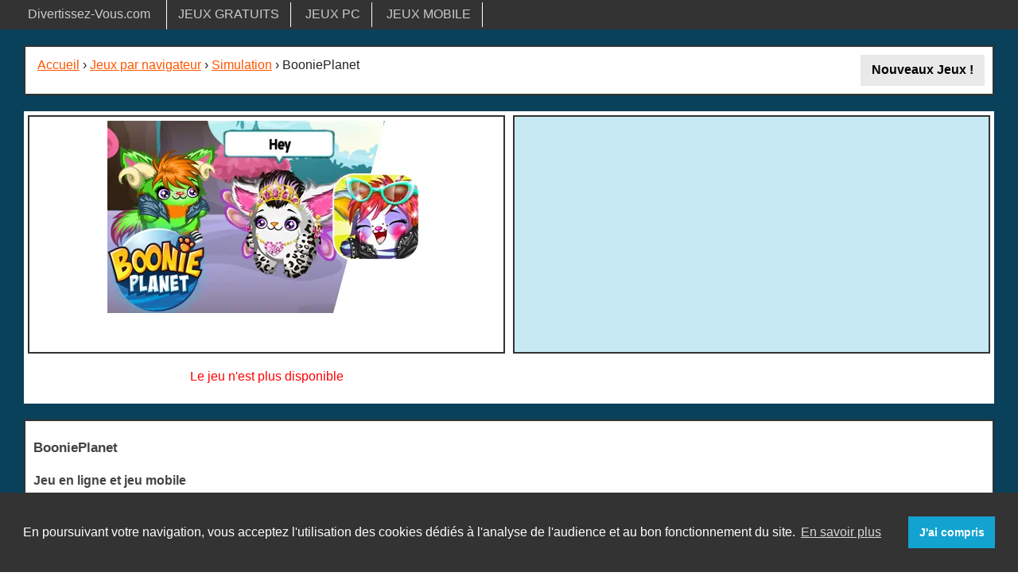

--- FILE ---
content_type: text/html; charset=UTF-8
request_url: https://www.divertissez-vous.com/jeu/boonieplanet
body_size: 6387
content:
<!DOCTYPE html>
<html lang="fr">
<head>
<!-- Google Tag Manager -->
<script>(function(w,d,s,l,i){w[l]=w[l]||[];w[l].push({'gtm.start':
new Date().getTime(),event:'gtm.js'});var f=d.getElementsByTagName(s)[0],
j=d.createElement(s),dl=l!='dataLayer'?'&l='+l:'';j.async=true;j.src=
'https://www.googletagmanager.com/gtm.js?id='+i+dl;f.parentNode.insertBefore(j,f);
})(window,document,'script','dataLayer','GTM-TN9L2ST');</script>
<!-- End Google Tag Manager -->
<meta http-equiv="Content-Type" content="text/html; charset=UTF-8" />
<title>BooniePlanet - Jeu en ligne et jeu mobile</title>
<meta name="description" content="BooniePlanet est un jeu en ligne social également disponible sur tablettes et mobiles que l'on doit aux créateurs de MovieStarPlanet. Dans BooniePlanet, " />
<meta name="theme-color" content="#13A3D1" />
<link rel="canonical" href="https://www.divertissez-vous.com/jeu/boonieplanet" />
<meta name="viewport" content="width=device-width" />
<link rel="stylesheet" href="/css/foundation/article-min.css" />
<link rel="shortcut icon" type="images/x-icon" href="https://www.divertissezvous.com/favicon.ico" />
<link rel="alternate" type="application/rss+xml" title="Divertissez-Vous.com : Nouveautés Jeux Flash et Shockwave" href="https://feeds.feedburner.com/jeux-flash-divertissezvous" />
<link rel="alternate" type="application/rss+xml" title="Divertissez-Vous.com : Nouveautés F2P, Communautés et Blogs" href="https://feeds.feedburner.com/sites-divertissezvous" />


<script>
if (navigator.userAgent.match(/(android|iphone|ipad|blackberry|symbian|symbianos|symbos|netfront|model-orange|javaplatform|iemobile|windows phone|samsung|htc|opera mobile|opera mobi|opera mini|presto|huawei|blazer|bolt|doris|fennec|gobrowser|iris|maemo browser|mib|cldc|minimo|semc-browser|skyfire|teashark|teleca|uzard|uzardweb|meego|nokia|bb10|playbook)/gi)) {
if ( ((screen.width  >= 480) && (screen.height >= 800)) || ((screen.width  >= 800) && (screen.height >= 480)) || navigator.userAgent.match(/ipad/gi) ) { device='tablette'; } else { device='smartphone'; }
} else { device='ordinateur'; }
</script>
	</head>
<body class="antialiased off-canvas hide-extras"><div role="main"><!-- Google Tag Manager (noscript) -->
<noscript><iframe src="https://www.googletagmanager.com/ns.html?id=GTM-TN9L2ST"
height="0" width="0" style="display:none;visibility:hidden"></iframe></noscript>
<!-- End Google Tag Manager (noscript) -->

<div id="topbar_bkg" class="twelve columns"><div class="row"><nav class="marginBottom0"><div id="topBar"><a class="button" title="Jeux en ligne et jeux mobiles" href="/">Divertissez-Vous.com</a><a class="button small" title="Jeux Gratuits" href="/jeux-gratuits">JEUX GRATUITS</a>
<a class="button small" title="Jeux PC" href="/jeux-pc-consoles">JEUX PC</a>
<a class="button small" title="Jeux Mobile à télécharger" href="/jeux-mobile">JEUX MOBILE</a>
</div>

</nav>

</div></div><div id="page_background" class="twelve columns">
<div id="page" class="row"><div class="twelve columns">    <div id="menuHaut">
        <div class="bkgFFF rounded cadre3 twelve columns padding5" id="arbo">
            <div class="inlineBlock marginTopBot10 marginLeft10"><a title="Page d'accueil" href="/">Accueil</a> &#8250; <a href="/jeux-par-navigateur" title="Jeux par Navigateur">Jeux par navigateur</a> &#8250;
	<a href="/jeux-simulation" title="Simulation">Simulation</a> 
	
	 &#8250; BooniePlanet</div><div class="right inline"><a class="secondaryVisit button small round" href="/nouveaux" title="Nouveaux jeux en ligne et mmobiles"><strong>Nouveaux Jeux !</strong></a></div>        </div>
    </div>
    
        <div class="bkgFFF rounded twelve padding0 columns marginBottom20">
            <div class="six columns padding5">
                <div class="center marginBottom0 toto"><div class="border333 padding5 height300"><img width="400px" height="242px" src="/images/boonieplanet-DV2576-large.webp" alt="BooniePlanet" /></div><p class="red">Le jeu n'est plus disponible</p></div>            </div>
            <div class="six columns padding5">
                                            <div class="height300 bkgLB rounded border333 padding5 center">
                                <div aria-hidden="true">
                                                                        <script async src="//pagead2.googlesyndication.com/pagead/js/adsbygoogle.js"></script>
<!-- DV 336x280 textGraph -->
<ins class="adsbygoogle"
     style="display:inline-block;width:336px;height:280px"
     data-ad-client="ca-pub-4476425246443845"
     data-ad-slot="9212113850"></ins>
<script>
(adsbygoogle = window.adsbygoogle || []).push({});
</script>


                                    
                                </div>
                            </div>
                            </div>
        </div>
            <div class="twelve columns padding0">
                <div class="bkgFFF rounded twelve columns marginBottom20 padding0 border333 padding10 text-left">
            <div id="myResume" class="resume item"><h1 class="fp">BooniePlanet</h1><p class="description strong">Jeu en ligne et jeu mobile</p><p class="marginTop0">Publié le 18 Octobre 2015 - Vu <span class="orange">11 993</span> fois.</p><div class="miniMe90">BooniePlanet est un jeu en ligne social également disponible sur tablettes et mobiles que l'on doit aux créateurs de MovieStarPlanet.<br />
<br />
Dans BooniePlanet, vous avez la possibilité d'explorer un univers fantaisiste peuplé d'adorables créatures appelées Boonies. <br />
<br />
Dans ce Boonieverse, vous pouvez créer et personnaliser votre propre Avatar Boonie avec de nombreux vêtements et accessoires. Et en collectionnant d'autres Boonies, vous pourrez même fonder une famille. <br />
<br />
Prenez soin de vos Boonies en surveillant les besoins de chacun. Pour être heureux, un Boonie a besoin de manger, d'être propre et de jouer avec vous en apprenant de nouveaux tours par exemple.<br />
<br />
BooniePlanet dispose également de la possibilité de tchatter avec vos amis. Profitez-en pour leur présenter vos Boonies ! Bonne nouvelle pour les utilisateurs de MovieStarPlanet, vous pouvez utiliser votre compte MSP pour vous connecter à une salle de tchat.<br />
<br />
BooniePlanet est un jeu accessible gratuitement à partir de votre navigateur Internet. De même que le téléchargement des 2 applications Android et iOS pour iPhone et iPad. Vous devez néanmoins savoir que certains articles peuvent être achetés avec de l'argent réel. C'est le principe du Free to Play.</div><p class="title2 bolder">J'aime ou J'aime Pas<span class="hreview-aggregate"><span class="item"><span><span class="strong"><span class="fn"></span></span></p><hr class="blue2" /><div class="twelve columns padding0"><div class="six columns padding5"><span class="rating blue"><span class="average">4.5</span>/<span class="best">5</span> (<span class="votes">703</span> votes) </span><img width="94" height="15" src="/skin/v5.webp" alt="Score : 4.5/5" title="Score : 4.5/5" /></div><div class="six columns padding5"><div class="twleve columns height35"><div id="liker"></div></div><div class="twelve columns formOk padding0" id="feedBackEval">
</div>

<form class="note" method="post" action="#" id="monEval">
    <input type="hidden" id="idNum" value="2576" />
    <input type="hidden" id="idCat" value="idSite" />
    <input type="hidden" id="table" value="d_site" />
    <input type="hidden" id="idSession" value="" />
    <input type="hidden" id="ip" value="18.191.8.88" />
    <input type="hidden" id="good" value="636" />
    <input type="hidden" id="bad" value="67" />
    <input type="hidden" id="titre" value="BooniePlanet" />
    <input type="hidden" id="rub" value="" />
</form></div></div><div class="twelve columns padding5"><div class="six columns padding5"></div></div></div>        </div>
    </div>

        <div class="twelve columns padding0">
        <div class="twelve columns padding0 margin0"><div class="height250 miniMe90 bkgFFF rounded padding0 border333 center marginBottom20"><p class="bolder">Jeux similaires à BooniePlanet</p><hr class="invisible" /><a title="MovieStarPlanet" href="/jeu/movie-star-planet"><span class="vDisplay noBkg verticalAlignTop"><img width="150px" height="110px" src="/images/movie-star-planet-DV2146-small.webp" alt="MovieStarPlanet" /><span class="paddingTop10 paddingBottom10 dBlock nowrap color_b">MovieStarPlanet</span></span></a><a title="sMeet" href="/jeu/smeet"><span class="vDisplay noBkg verticalAlignTop"><img width="150px" height="110px" src="/images/smeet-S1384.webp" alt="sMeet" /><span class="paddingTop10 paddingBottom10 dBlock nowrap color_b">sMeet</span></span></a><a title="Chapatiz" href="/jeu/chapatiz"><span class="vDisplay noBkg verticalAlignTop"><img width="150px" height="110px" src="/images/chapatiz.webp" alt="Chapatiz" /><span class="paddingTop10 paddingBottom10 dBlock nowrap color_b">Chapatiz</span></span></a><a title="StarDoll" href="/jeu/stardoll"><span class="vDisplay noBkg verticalAlignTop"><img width="150px" height="110px" src="/images/stardoll-S868.webp" alt="StarDoll" /><span class="paddingTop10 paddingBottom10 dBlock nowrap color_b">StarDoll</span></span></a></div>                            <div class="height300 bkgLB rounded border333 padding5 center marginBottom20">
                    <div aria-hidden="true">
                        <script async src="//pagead2.googlesyndication.com/pagead/js/adsbygoogle.js"></script>
<!-- DV_Rdesign_milieu -->
<ins class="adsbygoogle"
     style="display:block"
     data-ad-client="ca-pub-4476425246443845"
     data-ad-slot="7727098254"
     data-ad-format="auto"></ins>
<script>
(adsbygoogle = window.adsbygoogle || []).push({});
</script>                        <div class="clearBoth">&nbsp;</div>
                    </div>
                </div>
                        <div class="text-left twelve columns cadre3 borderNone padding5"><p class="bkgFFF rounded cadre3 border333 title marginBottom0"><span class="blue">73</span> commentaires</p><hr class="invisible" /><div class="twelve columns panel rounded"><p>Le 09 Décembre 2023</p>
<p><img width="35px" height="35px" class="inline" src="/skin/cry.webp" alt="Impression générale" /><span class="blue">Elo</span> : &#171; C'est trop nul que le jeu ne soit plus disponible il était génial &#187;</p>					
<div class="six columns plus buttonPlus2" id="141582" data-id="141582" data-url="/inc/inc.reply-form?idM=&amp;idP=141582&amp;idReply2=&amp;pseudo=Elo">R&eacute;pondre à Elo</div><div class="displayFormC" id="reply141582"></div>
<div style="display:none" class="loading141582"><img src="/skin/loader.webp" alt="Chargement" /></div>
</div>

<div class="twelve columns panel rounded"><p>Le 16 Juillet 2023</p>
<p><img width="35px" height="35px" class="inline" src="/skin/cry.webp" alt="Impression générale" /><span class="blue">Mec coosloba</span> : &#171; Ça été supprimé remettez svp &#187;</p>					
<div class="six columns plus buttonPlus2" id="141537" data-id="141537" data-url="/inc/inc.reply-form?idM=&amp;idP=141537&amp;idReply2=&amp;pseudo=Mec+coosloba">R&eacute;pondre à Mec coosloba</div><div class="displayFormC" id="reply141537"></div>
<div style="display:none" class="loading141537"><img src="/skin/loader.webp" alt="Chargement" /></div>
</div>

<div class="twelve columns panel rounded"><p>Le 16 Février 2023</p>
<p><img width="35px" height="35px" class="inline" src="/skin/cry.webp" alt="Impression générale" /><span class="blue">Elenoche</span> : &#171; Pk ils ont enlevés le jeu ça se fait pas c est grave bien en plus juste pour remplacer le jeu msp2 qui est grave nul trop de bug laaa &#187;</p>					
<div class="six columns plus buttonPlus2" id="141502" data-id="141502" data-url="/inc/inc.reply-form?idM=&amp;idP=141502&amp;idReply2=&amp;pseudo=Elenoche">R&eacute;pondre à Elenoche</div><div class="displayFormC" id="reply141502"></div>
<div style="display:none" class="loading141502"><img src="/skin/loader.webp" alt="Chargement" /></div>
</div>

<div class="twelve columns panel rounded"><p>Le 07 Juillet 2021</p>
<p><img width="35px" height="35px" class="inline" src="/skin/cry.webp" alt="Impression générale" /><span class="blue">Lolistar</span> : &#171; Dommage que ce jeu soit fermé car il était vraiment très bien ! &#187;</p>					
<div class="six columns plus buttonPlus2" id="141303" data-id="141303" data-url="/inc/inc.reply-form?idM=&amp;idP=141303&amp;idReply2=&amp;pseudo=Lolistar">R&eacute;pondre à Lolistar</div><div class="displayFormC" id="reply141303"></div>
<div style="display:none" class="loading141303"><img src="/skin/loader.webp" alt="Chargement" /></div>
<div class="twelve  rounded columns panelCmt bkgFFF"><p>Le 30 Décembre 2021</p>
<p><img width="35px" height="35px" class="inline" src="/skin/cry.webp" alt="Impression générale" />[ <span class="blue">BounieTigrou24</span> à Lolistar ] : &#171; Tu as entièrement raison. Il était tellement amusant !!! &#187;</p>					
</div><div class="twelve  rounded columns panelCmt bkgFFF"><p>Le 27 Février 2022</p>
<p><img width="35px" height="35px" class="inline" src="/skin/cry.webp" alt="Impression générale" />[ <span class="blue">Sousou_plb</span> à Lolistar ] : &#171; Pourquoi ils oont fermé le jeu? &#187;</p>					
</div></div>

<div class="twelve columns panel rounded"><p>Le 11 Avril 2020</p>
<p><img width="35px" height="35px" class="inline" src="/skin/vide.webp" alt="Impression générale" /><span class="blue">Cari44</span> : &#171; Grave encore mieux que msp &#187;</p>					
<div class="six columns plus buttonPlus2" id="141022" data-id="141022" data-url="/inc/inc.reply-form?idM=&amp;idP=141022&amp;idReply2=&amp;pseudo=Cari44">R&eacute;pondre à Cari44</div><div class="displayFormC" id="reply141022"></div>
<div style="display:none" class="loading141022"><img src="/skin/loader.webp" alt="Chargement" /></div>
</div>

<div class="twelve columns panel rounded"><p>Le 12 Décembre 2019</p>
<p><img width="35px" height="35px" class="inline" src="/skin/vide.webp" alt="Impression générale" /><span class="blue">Sophie668</span> : &#171; Pourquoi lorsque je vais dans ma maison cela me dit cette salle de tchat est pleine donc je ne peux plus rien faire avec mes boonie. &#187;</p>					
<div class="six columns plus buttonPlus2" id="140910" data-id="140910" data-url="/inc/inc.reply-form?idM=&amp;idP=140910&amp;idReply2=&amp;pseudo=Sophie668">R&eacute;pondre à Sophie668</div><div class="displayFormC" id="reply140910"></div>
<div style="display:none" class="loading140910"><img src="/skin/loader.webp" alt="Chargement" /></div>
</div>

<div class="twelve columns panel rounded"><p>Le 03 Avril 2019</p>
<p><img width="35px" height="35px" class="inline" src="/skin/vide.webp" alt="Impression générale" /><span class="blue">Ariana</span> : &#171; En tout cas msp et plus bien que bonie planet &#187;</p>					
<div class="six columns plus buttonPlus2" id="140634" data-id="140634" data-url="/inc/inc.reply-form?idM=&amp;idP=140634&amp;idReply2=&amp;pseudo=Ariana">R&eacute;pondre à Ariana</div><div class="displayFormC" id="reply140634"></div>
<div style="display:none" class="loading140634"><img src="/skin/loader.webp" alt="Chargement" /></div>
</div>

<div class="twelve columns panel rounded"><p>Le 23 Février 2019</p>
<p><img width="35px" height="35px" class="inline" src="/skin/happy.webp" alt="Impression générale" /><span class="blue">Pilaloupi</span> : &#171; Je préfère MSP et BSP &#187;</p>					
<div class="six columns plus buttonPlus2" id="140585" data-id="140585" data-url="/inc/inc.reply-form?idM=&amp;idP=140585&amp;idReply2=&amp;pseudo=Pilaloupi">R&eacute;pondre à Pilaloupi</div><div class="displayFormC" id="reply140585"></div>
<div style="display:none" class="loading140585"><img src="/skin/loader.webp" alt="Chargement" /></div>
</div>

<div class="twelve columns panel rounded"><p>Le 06 Janvier 2019</p>
<p><img width="35px" height="35px" class="inline" src="/skin/luv.webp" alt="Impression générale" /><span class="blue">Laurap263</span> : &#171; J'aime bien ce jeu mon compte est laurap263 &#187;</p>					
<div class="six columns plus buttonPlus2" id="140535" data-id="140535" data-url="/inc/inc.reply-form?idM=&amp;idP=140535&amp;idReply2=&amp;pseudo=Laurap263">R&eacute;pondre à Laurap263</div><div class="displayFormC" id="reply140535"></div>
<div style="display:none" class="loading140535"><img src="/skin/loader.webp" alt="Chargement" /></div>
</div>

<div class="twelve columns panel rounded"><p>Le 04 Janvier 2019</p>
<p><img width="35px" height="35px" class="inline" src="/skin/luv.webp" alt="Impression générale" /><span class="blue">LOL</span> : &#171; TROS BIEN<br />
LOL &#187;</p>					
<div class="six columns plus buttonPlus2" id="140529" data-id="140529" data-url="/inc/inc.reply-form?idM=&amp;idP=140529&amp;idReply2=&amp;pseudo=LOL">R&eacute;pondre à LOL</div><div class="displayFormC" id="reply140529"></div>
<div style="display:none" class="loading140529"><img src="/skin/loader.webp" alt="Chargement" /></div>
</div>

<div class="twelve columns pagination padding0"><div class="padding10 bkgFFF rounded cadre3 border333 right"><p class="title"><a href="/avis/boonieplanet" title="Afficher tous les commentaires sur BooniePlanet">Plus de commentaires ^^</a></p></div><div id="com"><div id="formStd" class="bkgFFF rounded twelve columns border333"><p class="title padding0 margin0">Ajouter un commentaire</p>
<hr class="blue" /><div id="feedBackReact"></div>

<form id="react" class="custom" action="#" method="post">

    <div class="three columns"><span class="prefix postfix"><label for="auteurC">Pseudo</label></span></div>
<div class="nine columns "><input type="text" name="auteurC" value="" size="40" id="auteurC"><small class="error" style="display:none">Merci d'ajouter un pseudo</small></div>

<div class="three columns"><span class="prefix postfix"><label for="moodCom height35">Humeur</label></span></div>
<div class="nine columns"><div class="mood" id="moodCom"></div></div>

<div class="three columns"><span class="prefix postfix"><label for="textC">Message</label></span></div>
<div class="nine columns"><textarea name="textC" cols="10" rows="4" id="textC"></textarea><small class="error" style="display:none">Vous oubliez votre commentaire...</small></div>
	
<input type="hidden" name="idCat" value="idSite" />
<input type="hidden" name="idNum" value="2576" />
<input type="hidden" name="idUser" value="1" />
<input type="hidden" name="titre" value="BooniePlanet" />
<input type="hidden" name="nbPost" value="74" />
<input type="hidden" name="cache" value="" />
<input type="hidden" name="table" value="d_site" />
<input type="hidden" name="form" value="bas" />

<div class="nine push-3 columns marginBot20"><input class="button secondaryVisit" type="submit" value="Validation" id="envoyerReact" /></div>

</form>
</div></div>
</div>


    </div>




<div class="bkgFFF rounded twelve columns padding5 border333 marginBottom10">
    <div class="six columns padding5">
            </div>
    <div class="six columns padding5">
        <div class="twelve columns padding0 center"><p class="title">Suivez-nous sur <a rel="noreferrer noopener" title="Divertissez-Vous.com sur Facebook" href="https://www.facebook.com/divertissezvous" target="_blank">Facebook</a> et <a rel="noreferrer noopener" title="Divertissez-Vous.com sur Twitter" href="https://twitter.com/divertissezvous" target="_blank">Twitter</a></p></div>    </div>
    </div>
</div></div>
<div class="row"><div id="copyrightDV" class="twelve columns"><div class="blockquote">Copyright &copy; 2006-2025 DIVERTISSEZ-VOUS.com. Tous droits réservés.</div></div></div>
<div class="row" id="footerLinks"><div class="twelve columns marginTop20 right">
    <p><a class="button secondaryVisit large" href="/contact" title="Contact" rel="nofollow">Contact</a> <a class="button secondaryVisit large" href="/proposer-un-jeu" title="Ajouter un jeu" rel="nofollow">Ajouter un jeu</a> <a class="button secondaryVisit large" href="/plan-du-site" title="Plan du site">Plan du site</a> <a class="button secondaryVisit large" href="/notice-d-utilisation" title="Notice d'utilisation" rel="nofollow">Mentions légales</a> <a class="button secondaryVisit large" href="/donnees-personnelles" title="Gestion des données personnelles et des Cookies" rel="nofollow">Données personnelles</a></p>
</div></div></div></div>
	
<script
  src="https://code.jquery.com/jquery-3.5.1.min.js"
  integrity="sha256-9/aliU8dGd2tb6OSsuzixeV4y/faTqgFtohetphbbj0="
  crossorigin="anonymous"></script>
    
<script type="text/javascript">$(function() {$.fn.raty.defaults.path = '/skin/';
$('#starVote').raty({ readOnly: true, number:5, score: 4.5 });
$('#liker').raty({
path : '/skin/',
single:true,
//target:'#hintL',
targetKeep: true,
starOff : 'cancel-on.webp',
number : 2,
hints : ['J\'aime (636)','J\'aime pas (67)'],
iconRange: [{ range: 1, on: 'luv.webp', off: 'luv_off.webp' },{ range: 2, on: 'angry.webp', off: 'angry_off.webp' }]
});
$('#moodCom').raty({
path : '/skin/',
starOff : 'cancel-on.webp',
//target:'#hintM',
single:false,iconRange: [{ range: 1, on: 'cry.webp', off: 'cry_off.webp' },{ range: 2, on: 'angry.webp', off: 'angry_off.webp' },{ range: 3, on: 'dub.webp', off: 'dub_off.webp' },{ range: 4, on: 'happy.webp', off: 'happy_off.webp' },{ range: 5, on: 'luv.webp', off: 'luv_off.webp' }]}); 
});
</script><script>
$( ".plus" ).click(function (e) {
	
	e.preventDefault();

	$( ".displayFormC" ).empty();
	$( "#com" ).empty();
	//$( "#formStd" ).empty();
	var idC = $( this ).attr( "data-id" );
	$( "#reply"+idC ).html('');
	var loadPage = $( this ).attr( "data-url" );
	$( "#reply"+idC ).load(loadPage, {idCat:'idSite',idNum:'2576',titre:'BooniePlanet' });
	var reply=  $( "#reply"+idC ).html('');

});

</script><script type="text/javascript" src="/tools/raty/lib/jquery.raty.min.js"></script>
<script type="text/javascript" src="/scripts/formAjax.js"></script><script src="/js/cookieconsent2310.min.js"></script>
<script>
window.addEventListener("load", function(){
window.cookieconsent.initialise({
  "palette": {
    "popup": {
      "background": "#333333"
    },
    "button": {
      "background": "#13a3d1"
    }
  },
  "content": {
    "message": "En poursuivant votre navigation, vous acceptez l\'utilisation des cookies dédiés à l\'analyse de l\'audience et au bon fonctionnement du site.",
    "dismiss": "J'ai compris",
    "link": "En savoir plus",
    "href": "https://www.divertissez-vous.com/donnees-personnelles"    
  }
})});
</script>

</body></html>


--- FILE ---
content_type: text/html; charset=utf-8
request_url: https://www.google.com/recaptcha/api2/aframe
body_size: 268
content:
<!DOCTYPE HTML><html><head><meta http-equiv="content-type" content="text/html; charset=UTF-8"></head><body><script nonce="UNu2Q-Dton7zvW55xATRNg">/** Anti-fraud and anti-abuse applications only. See google.com/recaptcha */ try{var clients={'sodar':'https://pagead2.googlesyndication.com/pagead/sodar?'};window.addEventListener("message",function(a){try{if(a.source===window.parent){var b=JSON.parse(a.data);var c=clients[b['id']];if(c){var d=document.createElement('img');d.src=c+b['params']+'&rc='+(localStorage.getItem("rc::a")?sessionStorage.getItem("rc::b"):"");window.document.body.appendChild(d);sessionStorage.setItem("rc::e",parseInt(sessionStorage.getItem("rc::e")||0)+1);localStorage.setItem("rc::h",'1765687823713');}}}catch(b){}});window.parent.postMessage("_grecaptcha_ready", "*");}catch(b){}</script></body></html>

--- FILE ---
content_type: text/css
request_url: https://www.divertissez-vous.com/css/foundation/article-min.css
body_size: 11812
content:
.justify{text-align:justify}p.resume2{color:#000000;line-height:1.5;text-align:justify}.noBkg{background:none !important}#arbo{background:#FFF;padding:10px;border:solid 2px #333;-moz-border-radius:0px;-webkit-border-radius:0px;-o-border-radius:0px;-khtml-border-radius:0px;-ms-border-radius:0px;border-radius:0px}.color_ccc{color:#CCC}.color_b{color:#09405a !important}.bigMargin{margin-top:50px;margin-bottom:75px}.bigPadding{padding-bottom:20px!important}
.borderO{border:solid 2px #8B4513 !important}.border333{border:solid 2px #333 !important}.borderPink{border:solid 2px #EC53AC !important}.borderR{border:solid 1px #BB5A64 !important}.borderB{border:solid 2px #09405a !important}
.borderG{border:solid 1px green !important}.nowrap{overflow:hidden;white-space:nowrap;text-overflow:ellipsis;color:#333333}.borderV{border:solid 1px #CCCCCC; padding-top:5px}.heightFbBox35{height:35px;padding-top:20px}.heightFbBox35A{height:35px;padding-bottom:15px}a.classic{font-size:16px;color:#ff5500;text-decoration:underline;line-height:inherit}a.vLink{font-size:16px;color:#ff5500;text-decoration:underline;line-height:inherit}a.vLink:hover,a.classic:hover{color:red}a.vLink:focus,a.classic:focus{color:#8B4513}.height35{min-height:35px !important}.height70{height:70px}.height100{min-height:100px !important}.height300{min-height:300px !important}.height250{min-height:250px !important}.width70{padding:0px !important; width:50px !important}.forceLeft{text-align:left !important}.verticalAlignTop{vertical-align:top;}.whiteFont{color:white}.bkgFb{border:solid 1px #3864A3}#myResume h1{font-weight:bold}.buttonVisit{width:33.33333%}.column,.columns{position:relative;padding-left:0.9375em;padding-right:0.9375em;width:100%;float:left}ul,ol,dl{font-size:1em;line-height:1.6;margin-bottom:1.25em;list-style-position:outside;font-family:inherit}ul,ol{margin-left:0}[data-clearing]{*zoom:1;margin-bottom:0;margin-left:0;list-style:none}[data-clearing]:before,[data-clearing]:after{content:" ";display:table}[data-clearing]:after{clear:both}[data-clearing] li{float:left;margin-right:10px}.panel{border-style:solid;border-width:1px;border-color:#d9d9d9;margin-bottom:1.25em;padding:1.25em;background:#FAFAFA}a.sidebar-button{margin-top:8px;margin-bottom:6px;display:inline-block}a.sidebar-button img{margin-top:-6px;width:23px}#sidebar{position:absolute;background:#333;height:100%;padding:0px;-webkit-box-shadow:inset -2px 0px 8px -1px #111111;box-shadow:inset -2px 0px 8px -1px #111111;padding-top:10px}#sidebar hr{margin:8px 0 20px 0;border-color:#444444 !important}#sidebar .main-menu,#sidebar .more-goodness,#sidebar .zurb-links{padding:0px 15px}#sidebar .zurb-links{padding-bottom:25px;margin-top:-5px}#sidebar .zurb-links ul.pillars{list-style:none}ul.pillars li{margin-top:20px;margin-bottom:20px}#sidebar .zurb-links .footer-link-block span.title{padding-bottom:0px;padding-left:40px;font-family:"ProximaNova" , "Proxima Nova","proxima-nova","Helvetica Neue",Helvetica,Arial,sans-serif;font-size:1.3em;margin-bottom:8px;color:#cccccc}#sidebar .zurb-links .footer-link-block span{display:block;color:#ccc;font-size:1.0em;line-height:18px;line-height:20px;margin-bottom:24px;color:#727272;padding-left:0;font-size:0.9em}#sidebar .zurb-links .footer-link-block{font-weight:normal;display:block;margin-bottom:14px;padding-top:6px}[role="main"]:before{content:" ";position:absolute;z-index:-1;top:0;left:-100%;width:100%;height:100%;background:#fff}[role="main"]{width:100%}[role="complementary"],[role="main"]{display:block;position:relative;z-index:1;-webkit-transition:0.08s all;-moz-transition:0.08s all;-o-transition:0.8s all;transition:0.08s all}.paneled [role="main"]{padding:0}.hide-extras [role="complementary"]{display:block}[role="navigation"]#topMenu{-webkit-transition:0.05s all linear;-moz-transition:0.05s all linear;-o-transition:0.05s all linear;transition:0.05s all linear}[role="navigation"]#topMenu ul{margin-top:0}[role="main"]{margin-left:0;float:right;z-index:1;position:relative;background:#fff}.paneled [role="main"]{background:#fff;width:500%;overflow:hidden;float:none;position:relative;left:0;-webkit-transition:0.00s all linear;-moz-transition:0.00s all linear;-o-transition:0.00s all linear;transition:0.00s all linear}.active [role="complementary"]{margin-left:0}.active-menu [role="navigation"]#topMenu{margin-top:0 !important}@media all and (min-width: 2560px){menu-button,.sidebar-button{display:none}[role="complementary"]{width:20%;margin-left:0;float:left}[role="main"]{width:80%}.paneled [role="main"]{width:100%;padding:0;background:#f4f4f4;left:0 !important}.hide-extras [role="main"]{width:100%}.hide-extras [role="complementary"]{display:none}[role="navigation"]#topMenu{display:none}.active [role="main"]{margin-right:0%}}@media all and (max-width: 2560px){html{overflow-x:hidden}body.off-canvas{padding:0;margin:0;overflow-x:hidden}}.marginTop10{margin-top:10px !important}.marginTop20{margin-top:20px !important}.marginTopBot20{margin-top:20px;margin-bottom:15px}.marginTopBot10{margin-top:10px;margin-bottom:10px}.marginTopBot5{margin-top:5px;margin-bottom:5px}.marginBot0{margin-bottom:0px}.marginBot15{margin-bottom:15px}.marginBot20{margin-bottom:20px}.marginBot30{margin-bottom:30px}.marginBot10{margin-bottom:10px}.paddingBottom10{padding-bottom:10px !important}.paddingBottom20{padding-bottom:20px !important}.paddingTop10{padding-top:10px}#moodCom{float:left;margin-bottom:10px}#footerLinks{padding:10px}#copyrightDV{margin-top:0px;margin-bottom:0px;text-align:center;color:#fff}#copyrightDVMob{background:#000;line-height:1.5;text-align:center;color:#ccc;border-top:solid 1px #ccc;padding:10px}.cadreImg{border:solid 1px #ccc;padding:0px}.cadreImg3{border:solid 1px #ccc;padding:0px;width:100%}.btn_fb{float:left;width:50px;height:48px;background:url('https://static.divertissezvous.com/skin/social_icons48_1.png')no-repeat;overflow:hidden;background-position:0px 0px}.separateur{margin-left:10px}.inline{display:inline !important}.dBlock{display:block;font-size:16px}.noDisplay{display:none}#page{padding-top:0px}#pageMob{padding-top:0px;background:#FFF}#page .cadre1{margin-bottom:20px;padding:20px;border:solid 1px #000}#page .cadre2{padding:20px;border:solid 1px #000}.cadre3{margin-bottom:20px}.cadreH{border:solid 1px #cccccc;margin-bottom:20px}.cadrePub{border:solid 2px #8B4513;margin-bottom:20px}.cadrePubMob{border:solid 1px #999;padding:10px;margin-bottom:30px;margin-top:10px;background:#FAFAFA}.cadrePubMob p{margin-top:0px;margin-bottom:10px;color:#999}#page .bkg0{background:#000}.bkg000{background:#000}.bkgEEE{background:#EEEEEE !important}#page .bkg1{background:#3864A3}.blue{color:#09405a !important}
.orange{color:#8B4513 !important}.success,.valid{color:green}.red{color:#FF0000 !important}#page_background{padding-top:20px;background:#09405a}#topbar_bkg{background:#333}.sep{font-size:16px;font-weight:bold}.rounded{object-fit: contain;-moz-border-radius:0px;-webkit-border-radius:0px;-o-border-radius:0px;-khtml-border-radius:0px;-ms-border-radius:0px;border-radius:0px}#pub_pave{float:left;width:300px;height:254px}#pub_pave iframe{margin-left:0;margin-top:0;margin-bottom:4px}#menu_article_gauche{float:left;padding-left:4px;width:445px;height:290px}.center{text-align:center !important}.right{text-align:right}.left{text-align:left}.paddingParcTop{padding-bottom:0px;padding-top:17px}.paddingParcBottom{padding-bottom:10px;padding-top:0px}.extrait{margin-top:20px}.float-right{float:right}.float-left{float:left}.spaceline{clear:both;margin:0;padding:0;height:10px}#article{margin-bottom:40px}*,*:before,*:after{-webkit-box-sizing:border-box;-moz-box-sizing:border-box;box-sizing:border-box}html{font-size:62.5%}body{background:white;font-family:"Helvetica Neue", "Helvetica", Helvetica, Arial, sans-serif;font-weight:normal;font-style:normal;font-size:16px;line-height:1;color:#222222;position:relative;-webkit-font-smoothing:antialiased}a img{border:none;-moz-border-radius:0px;-webkit-border-radius:0px;-o-border-radius:0px;-khtml-border-radius:0px;-ms-border-radius:0px;border-radius:0px}a{color:#ff5500;line-height:inherit}a:hover{color:#616365}a:focus{color:#616365}p a,p a:visited{line-height:inherit}#sidebar a,#topBar a{color:#CCC;text-decoration:none;line-height:inherit}#sidebar a.orange{color:#8B4513}.left{float:left}.right{float:right}.text-left{text-align:left}.text-right{text-align:right}.text-center{text-align:center}.hide{display:none}.hide-override{display:none !important}body,div,dl,dt,dd,ul,ol,li,h1,h2,h3,h4,h5,h6,pre,form,p,blockquote,th,td{font-size:16px;direction:ltr}p{font-family:inherit;font-weight:normal;font-size:16px;line-height:1.6;margin-bottom:17px}aside p{font-size:16px;line-height:1.35}.small{font-size:70%}h1{font-size:17px;line-height:1.5;margin-bottom:14px}h2{font-size:16px}h3{font-size:16px}h4{font-size:16px}h5{font-size:16px}h6{font-size:16px}hr{border:solid #ddd;border-width:1px 0 0;clear:both;margin:22px 0 21px;height:0}hr.blue{border:solid #09405a;border-width:1px 0 0;clear:both;margin:12px 0 21px;height:0}hr.blue2{border:solid #09405a;border-width:1px 0 0;clear:both;margin:0px 0 11px;height:0}hr.pink{border:solid #EC53AC;border-width:1px 0 0;clear:both;margin:0px 0 11px;height:0}hr.red{border:solid #BB5A64;border-width:1px 0 0;clear:both;margin:0px 0 11px;height:0}hr.white{border:solid #FFFFFF;border-width:1px 0 0;clear:both;margin:0px 0 11px;height:0}hr.dotted{border:dotted #ddd;border-width:1px 0 0;clear:both;margin:22px 0 21px;height:0}hr.invisible{border:none;border-width:1px 0 0;clear:both;margin:22px 0 21px;margin-top:20px;height:0}.subheader{line-height:1.3;color:#6f6f6f;font-weight:300;margin-bottom:17px}small{font-size:60%;line-height:inherit}ul,ol,dl{font-size:16px;line-height:1.6;margin-bottom:17px;list-style-position:outside}.blockquote{line-height:1.5;}.blockquote h1{padding-bottom:20px;font-weight:bold;color:#6f6f6f}
.blockquote{margin:0 0 17px;padding:0px 0px 0 0px;border-left:none}.blockquote p{margin:0;padding:0}.blockquote2,.blockquote2 h1{line-height:1.5;color:#6f6f6f}.blockquote2{margin:0 0 0px;padding:0px 20px 0 19px;padding-bottom:0px;border-left:none}@media print{*{background:transparent !important;color:black !important;box-shadow:none !important;text-shadow:none !important;filter:none !important;-ms-filter:none !important}a,a:visited{text-decoration:underline}a[href]:after{content:" (" attr(href) ")"}.ir a:after,a[href^="javascript:"]:after,a[href^="#"]:after{content:""}tr,img{page-break-inside:avoid}img{height:auto;max-width:100% !important}@page{margin:0.5cm}p,h2,h3{orphans:3;widows:3}h2,h3{page-break-after:avoid}.hide-on-print{display:none !important}.print-only{display:block !important}.hide-for-print{display:none !important}.show-for-print{display:inherit !important}}form{margin:0 0 19.41641px}.prefix,.postfix{display:block;position:relative;z-index:2;text-align:center;width:100%;padding-top:0;padding-bottom:0;height:32px;line-height:31px}span.prefix,span.postfix{background:#fff;border:1px solid #000}.prefix{left:2px;-moz-border-radius-topleft:0px;-webkit-border-top-left-radius:0px;border-top-left-radius:0px;-moz-border-radius-bottomleft:0px;-webkit-border-bottom-left-radius:0px;border-bottom-left-radius:0px;overflow:hidden}.postfix{right:2px;-moz-border-radius-topright:0px;-webkit-border-top-right-radius:0px;border-top-right-radius:0px;-moz-border-radius-bottomright:0px;-webkit-border-bottom-right-radius:0px;border-bottom-right-radius:0px}input[type="text"],input[type="password"],input[type="date"],input[type="datetime"],input[type="email"],input[type="number"],input[type="search"],input[type="tel"],input[type="time"],input[type="url"],textarea{background-color:white;font-family:inherit;border:1px solid #000;-webkit-border-radius:0px;-moz-border-radius:0px;-ms-border-radius:0px;-o-border-radius:0px;border-radius:0px;-webkit-box-shadow:inset 0 1px 2px rgba(0, 0, 0, 0.1);-moz-box-shadow:inset 0 1px 2px rgba(0, 0, 0, 0.1);box-shadow:inset 0 1px 2px rgba(0, 0, 0, 0.1);color:rgba(0, 0, 0, 0.75);display:block;font-size:16px;margin:0 0 12px 0;padding:6px;height:32px;width:100%;-webkit-transition:all 0.15s linear;-moz-transition:all 0.15s linear;-o-transition:all 0.15s linear;transition:all 0.15s linear}input[type="text"]:focus,input[type="password"]:focus,input[type="date"]:focus,input[type="datetime"]:focus,input[type="email"]:focus,input[type="number"]:focus,input[type="search"]:focus,input[type="tel"]:focus,input[type="time"]:focus,input[type="url"]:focus,textarea:focus{background:#fafafa;border-color:#b3b3b3}textarea{height:auto}.error small,small.error{display:block;padding:6px 4px;margin-top:-13px;margin-bottom:12px;background:#c60f13;color:#fff;font-size:16px;font-weight:bold;-moz-border-radius-bottomleft:0px;-webkit-border-bottom-left-radius:0px;border-bottom-left-radius:0px;-moz-border-radius-bottomright:0px;-webkit-border-bottom-right-radius:0px;border-bottom-right-radius:0px}
@-moz-document url-prefix(){form.custom div.custom.dropdown a.selector { height:28px}} .lt-ie9 form.custom div.custom.dropdown a.selector{height:28px}
.row{width:1000px;max-width:100%;margin:0 auto}.row .row{width:auto;max-width:none;min-width:0;margin:0 -15px}.row.collapse .column,.row.collapse .columns{padding:0}.row .row{width:auto;max-width:none;min-width:0;margin:0 -15px}.row .row.collapse{margin:0}.column,.columns{float:left;min-height:1px;padding:0 15px;position:relative}.column.centered,.columns.centered{float:none;margin:0 auto}[class*="column"] + [class*="column"]:last-child{float:left}[class*="column"] + [class*="column"].end{float:left}.one,.row .one{width:8.33333%}.two,.row .two{width:16.66667%}.three,.row .three{width:25%}.four,.row .four{width:33.33333%}.fourPub,.row .fourPub{width:33.33333%}.five,.row .five{width:41.66667%}.six,.row .six{width:50%}.seven,.row .seven{width:58.33333%}.eight,.row .eight{width:66.66667%}.eightPub,.row .eightPub{width:66.66667%}.nine,.row .nine{width:75%}.ten,.row .ten{width:83.33333%}.eleven,.row .eleven{width:91.66667%}.twelve,.row .twelve{width:100%}img{height:auto}img,object,embed{/*max-width:100%*/}img{-ms-interpolation-mode:bicubic}.row{*zoom:1}.row:before,.row:after{content:" ";display:table}.row:after{clear:both}.block-grid{display:block;overflow:hidden;padding:0}.block-grid > li{display:block;height:auto;float:left}.block-grid.one-up{margin:0}.block-grid.one-up > li{width:100%;padding:0 0 15px}.block-grid.one-up.wauto > li{width:auto}.block-grid.two-up{margin:0 -15px}.block-grid.two-up > li{width:50%;padding:0 15px 15px}.block-grid.two-up.wauto > li{width:auto}.block-grid.two-up > li:nth-child(2n+1){clear:both}.block-grid.three-up{margin:0 -12px}.block-grid.three-up > li{width:33.33333%;padding:0 12px 12px}.block-grid.three-up.wauto > li{width:auto}.block-grid.three-up > li:nth-child(3n+1){clear:both}.block-grid.four-up{margin:0 -10px}.block-grid.four-up > li{width:25%;padding:0 10px 10px}.block-grid.four-up.wauto > li{width:auto}.block-grid.four-up > li:nth-child(4n+1){clear:both}.block-grid.seven-up{margin:0 -8px}.block-grid.seven-up > li{width:14.28571%;padding:0 8px 8px}.block-grid.seven-up.wauto > li{width:auto}.block-grid.seven-up > li:nth-child(7n+1){clear:both}.block-grid.eight-up{margin:0 -8px}.block-grid.eight-up > li{width:12.5%;padding:0 8px 8px}.block-grid.eight-up.wauto > li{width:auto}.block-grid.eight-up > li:nth-child(8n+1){clear:both}.block-grid.nine-up{margin:0 -8px}.block-grid.nine-up > li{width:11.11111%;padding:0 8px 8px}.block-grid.nine-up.wauto > li{width:auto}.block-grid.nine-up > li:nth-child(9n+1){clear:both}.block-grid.ten-up{margin:0 -8px}.block-grid.ten-up > li{width:10%;padding:0 8px 8px}.block-grid.ten-up.wauto > li{width:auto}.block-grid.ten-up > li:nth-child(10n+1){clear:both}.block-grid.eleven-up{margin:0 -8px}.block-grid.eleven-up > li{width:9.09091%;padding:0 8px 8px}.block-grid.eleven-up.wauto > li{width:auto}.block-grid.eleven-up > li:nth-child(11n+1){clear:both}.block-grid.twelve-up{margin:0 -8px}.block-grid.twelve-up > li{width:8.33333%;padding:0 8px 8px}.block-grid.twelve-up.wauto > li{width:auto}.block-grid.twelve-up > li:nth-child(12n+1){clear:both}.block-grid.auto{width:auto;padding:100px 80px 80px}.button{width:auto;cursor:pointer;display:inline-block;font-family:inherit;font-size:16px;line-height:1.5;margin:0;padding:10px 20px 11px;position:relative;text-align:center;text-decoration:none;-webkit-transition:background-color 0.15s ease-in-out;-moz-transition:background-color 0.15s ease-in-out;-o-transition:background-color 0.15s ease-in-out;transition:background-color 0.15s ease-in-out}.button:hover,.button:focus{}.button:active{-webkit-box-shadow:0 1px 0 rgba(0, 0, 0, 0.2) inset;-moz-box-shadow:0 1px 0 rgba(0, 0, 0, 0.2) inset;box-shadow:0 1px 0 rgba(0, 0, 0, 0.2) inset}.button.large{font-size:17px;}.button.medium{font-size:16px}.button.small{font-size:16px;padding:7px 14px 8px}.button.tiny{font-size:16px;padding:5px 10px 6px}.button.expand{width:100%;text-align:center}.button.secondary{background-color:#fff;color:#000;border:1px solid #c3c3c3}.button.secondary2{background-color:#FFF;color:#000;border:none;border-bottom:solid 1px #09405a;width:100%;text-align:left;padding-left:0px;padding-right:0px}.button.secondary3{background-color:#fff;color:#999;border:none;border-bottom:solid 1px #09405a;width:100%;padding-left:0px;padding-right:0px}.button.secondaryVisit{margin:5px;background-color:#e9e9e9;color:#000;font-weight:bold;border:none}.button.secondary:hover,.button.secondary:focus,.button.secondaryVisit:hover,.button.secondaryVisit:focus,.button.secondary3:hover,.button.secondary3:focus{background-color:#fff}.button.secondary3:hover,.button.secondary3:focus{background-color:#fff}
.button.radius{-webkit-border-radius:0px;-moz-border-radius:0px;-ms-border-radius:0px;-o-border-radius:0px;border-radius:0px}.button.round{}input[type=submit].button,button.button{-webkit-appearance:none}@-moz-document url-prefix(){button::-moz-focus-inner, input[type="reset"]::-moz-focus-inner, input[type="button"]::-moz-focus-inner, input[type="submit"]::-moz-focus-inner, input[type="file"] > input[type="button"]::-moz-focus-inner { border: none;padding:0}input[type="submit"].tiny.button{padding:3px 10px 4px}input[type="submit"].small.button{padding:5px 14px 6px}input[type="submit"].button,input[type=submit].medium.button{padding:8px 20px 9px}input[type="submit"].large.button{padding:13px 30px 14px}}   .visible-img{height:75%;position:relative}.visible-img img{position:absolute;left:50%;top:50%;margin-left:-50%;max-height:100%;max-width:100%}.visible-img .clearing-caption{color:white;margin-bottom:0;text-align:center;position:absolute;bottom:0;background:black;background:rgba(0, 0, 0, 0.7);width:100%;padding:10px 100px}.clearing-close{z-index:999;position:absolute;top:10px;right:20px;font-size:30px;line-height:1;color:white;display:none}.clearing-close:hover,.clearing-close:focus{color:#ccc}.panel{background:#FAFAFA;border:solid 1px #000;margin:0 0 22px 0;padding:20px}.panelCmt{background:#FAFAFA;border:solid 1px #000;margin:10px 0 22px 0;padding:20px}.panel.orange{background:#f6f5f2;border:solid 1px #8B4513}.panel.bkgFFF,.bkgFFF{background:#fff !important}.bkgP{background:#F4E9F4 !important}.bkgLB{background:#C7E9F4 !important}ul.side-nav{display:block;list-style:none;margin:0;padding:17px 0}ul.side-nav li{display:block;list-style:none;margin:0 0 7px 0}ul.side-nav li a{display:block}ul.side-nav li.active a{color:#4d4d4d;font-weight:bold}ul.side-nav li.divider{border-top:1px dotted #000;height:0;padding:0}li.divider{border-top:1px dotted #000;height:0;padding:0}ul.pagination{display:block;margin-left:-5px}ul.pagination li{border:solid 1px #09405a;float:left;display:block;color:#999;font-size:16px;margin-left:5px;margin-bottom:5px}ul.pagination li a,li.current{display:block;padding:10px;color:#555}ul.pagination li:hover a,ul.pagination li a:focus{background:#fff}ul.pagination li.current{background:#09405a;color:white;cursor:default}div.pagination-centered{text-align:center}div.pagination-centered ul > li{float:none;display:inline-block}ul.inline-list,ul.link-list{margin:0 0 17px -22px;padding:0;list-style:none;overflow:hidden}ul.inline-list > li,ul.link-list > li{color:#f6f5f2;list-style:none;float:left;margin-left:22px;display:block}ul.inline-list > li > *,ul.link-list > li > *{display:block}.flex-video{position:relative;padding-top:25px;padding-bottom:67.5%;height:0;margin-bottom:16px;overflow:hidden}.flex-video.widescreen{padding-bottom:57.25%}.flex-video iframe,.flex-video object,.flex-video embed,.flex-video video{position:absolute;top:0;left:0;width:100%;height:100%}table{background:#fff;-webkit-border-radius:0px;-moz-border-radius:0px;-ms-border-radius:0px;-o-border-radius:0px;border-radius:0px;margin:0 0 0px}table thead tr th,table tfoot tr th,table tbody tr td,table tr td,table tfoot tr td{display:table-cell;font-size:16px;line-height:18px;text-align:center}table tbody tr:nth-child(even){background:#f9f9f9}table tbody tr td{color:#333;padding:9px 10px;vertical-align:top;border:none}.show-for-small,.show-for-medium,.hide-for-large,.hide-for-large-up{display:none !important}.hide-for-small,.hide-for-medium,.hide-for-medium-down,.show-for-large,.show-for-large-up{display:inherit !important}@media only screen and (min-width: 1441px){.hide-for-small,.hide-for-medium,.hide-for-medium-down,.hide-for-large,.show-for-large-up{display:inherit !important}.show-for-small,.show-for-medium,.show-for-medium-down,.show-for-large,.hide-for-large-up{display:none !important}}@media only screen and (max-width: 1279px) and (min-width: 768px){.hide-for-small,.show-for-medium,.show-for-medium-down,.hide-for-large,.hide-for-large-up{display:inherit !important}.show-for-small,.hide-for-medium,.hide-for-medium-down,.show-for-large,.show-for-large-up{display:none !important}}@media only screen and (max-width: 767px){.show-for-small,.hide-for-medium,.show-for-medium-down,.hide-for-large,.hide-for-large-up{display:inherit !important}.hide-for-small,.show-for-medium,.hide-for-medium-down,.show-for-large,.show-for-large-up{display:none !important}}.touch .show-for-touch{display:inherit !important}@media only screen and (max-device-width: 800px),only screen and (device-width: 1024px) and (device-height: 600px),only screen and (width: 1280px) and (orientation: landscape),only screen and (device-width: 800px),only screen and (max-width: 767px){.flex-video{padding-top:0}}@media only screen and (max-width: 767px){.left,.right{}body{-webkit-text-size-adjust:none;-ms-text-size-adjust:none;width:100%;min-width:0;margin-left:0;margin-right:0;padding-left:0;padding-right:0}.row{width:auto;min-width:0;margin-left:0;margin-right:0}.column,.columns{width:auto !important;float:none}.column:last-child,.columns:last-child{float:none}[class*="column"] + [class*="column"]:last-child{float:none}.column:before,.columns:before,.column:after,.columns:after{content:"";display:table}.column:after,.columns:after{clear:both}.button{display:block}button.button,input[type="submit"].button,input[type="reset"].button{width:100%;padding-left:0;padding-right:0}}body{padding-bottom:60px}.row{width:1440px}.row2{}h1,h2,h3,h4,h5{font-family:"OpenSans", "Helvetica Neue", "Helvetica", Arial, Verdana, sans-serif;font-weight:300}header{background-color:#333;padding:0px 0}p.white{color:#fff}.lt-ie9 li.download a.small.button.src-download{top:2px !important;margin-top:0px !important}header{border-bottom:1px solid #ddd;position:relative}header .subheader{margin-bottom:0}
header .menu-action{float:left;position:relative;top:1px;margin-top:-12px}header .menu-action .button.small{padding:8px}header .menu-action .button.small svg{opacity:0.5}header h1{font-size:27px;font-size:2.7rem;margin-bottom:18px}header h4{font-size:17px;font-size:1.7rem}
body.off-canvas{padding:0;margin:0}
@media all and (min-width: 768px){menu-button,.sidebar-button{display:none}[role="complementaryInner"]{width:20%;margin-left:0;float:left;padding:0 15px}[role="mainInner"]{width:80%;padding:0 15px}.paneled [role="mainInner"]{width:100%;padding:0;background:#f4f4f4;left:0 !important}[role="navigation"]#topMenu{display:none}}.lt-ie9 [role="complementaryInner"]{width:20%;margin-left:0;float:left;padding:0 15px}.lt-ie9 [role="mainInner"]{width:80%;padding:0 15px}.lt-ie9 .paneled [role="mainInner"]{width:100%;padding:0;background:#f4f4f4;left:0 !important}.lt-ie9 .page-panel{display:block;min-height:800px;float:none;margin:0;width:100%;background:#f4f4f4}.lt-ie9 .hide-extras [role="mainInner"]{width:100%}.lt-ie9 .hide-extras [role="complementaryInner"]{display:none}.lt-ie9 [role="navigation"]#topMenu{display:none}dl dd{margin-bottom:17px}#starVote{color:#09405a}h2.presentation{color:#6f6f6f}.hitTitre{display:none}.allRub{width:100%}.allRub p{text-align:right}#flashcontent{color:#CCC}#flashcontent p{color:#000;background:#fff}.padding0{padding:0px}.padding5{padding:5px !important}.padding2{padding:2px;padding-bottom:8px;border:solid 1px #000}.borderF{border:solid 1px #fff}.vBox{height:160px;padding-bottom:5px;padding-top:5px}.vBoxF{text-align:left;padding-bottom:5px;padding-top:5px}.vBox2{padding-bottom:5px;padding-top:5px}.block-grid.six-up > li.resumeV p{padding:0px;margin:0px}.paddingRight10{padding-right:10px}.marginBottom5{margin-bottom:5px !important}.vMobile{display:inline-block;width:50%;margin:10px}.title{line-height:150%;font-weight:bold}#navMobile,#navMobile2{display:none;margin:0px}#navMobile ul,#navMobile2 ul{margin:0px;padding:0px;background:#FAFAFA}#navMobile li,#navMobile2 li{list-style-type:none;margin:0px;padding:5px}#navMobile li:hover,#navMobile2 li:hover,.side-nav li:focus{background:#8B4513;color:#fff}#openMnu{display:none;cursor:pointer;background:#FAFAFA}#labelRubMob,#labelRubMob2,.labelRubMob{padding:15px;color:#fff}.slickDots{padding:300px;background:#ccc;border:solid 1px #333;color:#fff}.buttonPlus{margin-bottom:20px;width:120px;display:inline-block;padding:10px;padding-left:30px;color:#fff;background:#333}.buttonPlus:hover{background:#8B4513}.buttonRub{margin:5px;display:inline-block;padding:10px;color:#333;background:#f6f5f2;border:solid 2px #09405a}.buttonRub:hover{background:#fff;border:solid 2px #8B4513;color:#8B4513}.buttonRubActive{background:#fff;border:solid 2px #8B4513;color:#8B4513}.buttonRub2{text-align:center;margin:5px;width:100px;display:inline-block;padding:10px;color:#333;background:#fff;border:solid 2px #333}.width110{width:110px}.width150{width:150px}.width250{width:250px}.buttonRub2:hover{border:solid 2px #8B4513;color:#8B4513}.buttonRub2Active{border:solid 2px #8B4513;color:#8B4513}#homeMob{padding:20px;padding-left:35px;padding-left:35px;padding-right:0px;color:#fff;background:#333}#homeMob:hover{background:#8B4513}.arboMob{border-right:solid 1px #fff;padding:20px;padding-right:5px;color:#fff;background:#333}#labelRubMob:hover,.labelRubMob:hover{background:#8B4513;color:#fff}#currentRub{padding:15px;padding-left:0px;padding-right:0px;background:#FAFAFA}#bkgSliderRub,#bkgSliderRub2{padding:15px;background:#FAFAFA;background-image:url("https://images.divertissezvous.com/skin/ic_unfold_more_black_18dp.png");background-position:left;background-repeat:no-repeat}.cadreMob{border:solid 1px #333;border-top:none;padding-top:10px;margin:0px;margin-bottom:20px}.cadreActuMob{padding-bottom:20px;border:solid 1px #333;border-bottom:none}#themaLinksMobile{display:none}.miniMe{width:70% !important;margin-left:15%}.miniMe80{width:80% !important;margin-left:10%}.miniMe90{text-align:justify;width:90% !important;margin-left:5%}#menuHaut{}#menuHaut p{margin:5px;display:block;font-size:16px}#topBar .button{border:none;background:#333;border-right:solid 1px #fff}.panel2{text-align:center;background:#FAFAFA;padding:10px;border:solid 2px #09405a;margin:1.25em}.panel2 p{text-align:left;margin-top:0px;margin-bottom:0px}.panel2 img{text-align:center}img.cadre{padding:5px}img.cadre0{padding:5px;background:#333}.hitImg4{float:left;width:auto;padding:0px;padding-right:5px;margin:0px}@media screen and (max-width: 479px) and (min-width: 220px){.buttonVisit{width:100%;margin-top:20px;margin-bottom:20px}.cadreMob{padding:0px;border:none;margin-top:20px}.cadreActuMob{padding:0px;border:none;margin-top:20px}#themaLinksMobile{display:inline-block;margin-top:20px;margin-bottom:0px}#themaLinksStd{display:none}.centerM{text-align:center}.f-dropdown li{padding:10px}.vMobile{display:inline-block;margin:0px;margin-bottom:10px;padding:0px;position:relative;padding-left:0em;padding-right:0em;width:32.1%}.cadreImg{width:90%}.vMobile p{margin:0px;padding:0px;font-size:0.7em}#master{width:100%;padding:0px}.slideshow-wrapper{display:none}#page_background{background:#09405a;padding-top:20px}#copyrightDV{border-top:solid 1px #09405a;padding-top:0px}#gauche{width:66.66667%;padding:4px}#gaucheMobile{width:66.66667%;padding:0px}.marginBot20{margin-bottom:4px}hr.invisible{border:none;clear:none;margin:auto;height:0}h1,p{font-size:16px}h1.title{line-height:150%;padding-top:10px}h2.title{line-height:150%;font-weight:bold}p.title{line-height:150%;font-weight:bold}.resume p{}.howTitleH1{display:none}#arbo{display:none}#hideDownloadMobile{display:none}#fenetre_jeu{}.vTop{width:100%;text-align:center;padding:0px}.hitImg{float:left;width:50%;padding:5px;padding-bottom:0px}.hitImg3{float:left;width:33%;padding:5px}.hitImg2{float:left;text-align:center;width:100%;margin-bottom:10px;padding:0px}.hitLink2{width:100%;text-align:justify}.hitLink{text-align:left;padding:5px}.hitTitre{display:inline;font-size:16px;color:#333}.allRub p{text-align:center}#droite{display:none;width:33.33333%;padding:4px}#presentationRub{margin-top:4px;text-align:justify;border:none;padding:0px}#presentationRub .blockquote > h1{line-height:150%;color:#09405a;padding-bottom:10px;font-weight:normal}#presentationRub .blockquote{padding-left:10px;padding-right:10px}.share a{margin-right:20px}#pavePubRub{border:solid 1px #8B4513;border-left:none;border-right:none;margin-bottom:20px;padding-bottom:15px;padding:0px;padding-top:5px;text-align:center}.block-grid.six-up{margin:0px}.section-container > section .content,.section-container > .section .content,.section-container.auto > section .content,.section-container.auto > .section .content{padding-left:0;padding-right:0}p{}.button{width:auto;display:inline-block}#page .cadre2{margin-bottom:20px;margin-top:10px;padding:0px;}.cadre3{padding:0px;margin-bottom:10px}.paddingSmall{padding:0px;border:solid 1px #ccc}.paddingRight10{margin-bottom:0px}.paddingLeft{padding-left:10px}.themaView{min-height:100px; text-align:center}.marginBottom20{margin-bottom:20px !important}#page{padding-top:0px;border:none}}@media screen and (max-width: 1024px) and (min-width: 480px){.buttonVisit{width:33.33333%}.panel2{background:#FAFAFA;padding:10px;margin-bottom:20px;border:solid 2px #09405a}.f-dropdown li{padding:0px}.vMobile{display:inline-block;margin:0px;margin-bottom:10px;padding:0px;position:relative;padding-left:0em;padding-right:0em;width:32.1%}.cadreImg{width:90%}.vMobile p{margin:0px;padding:0px;font-size:0.6em}.button{width:auto;display:inline-block}#arbo{background:#FFF}#master{width:100%;padding:0px}#page_background{background:#09405a;padding-top:20px}#gauche{width:58.33333%;padding:4px}.vTop{width:100%}.hitImg{float:left;width:25%;margin-bottom:10px;padding:0px}.hitImg3{float:left;width:25%;margin-bottom:10px;padding:0px}.hitImg2{float:left;width:25%;margin-bottom:10px;padding:0px}.hitLink{float:right;width:75%}.hitLink2{float:right;width:75%}.hitLink blockquote{padding:0px;padding-left:10px;text-align:justify}.hitLink2 blockquote{padding:0px;padding-left:10px;text-align:justify}#droite{width:41.66667%;padding:4px}#presentationRub{text-align:justify;padding-top:10px;border:solid 1px #cccccc}#presentationRub .blockquote > h1{padding-bottom:0px;margin-bottom:0px;color:#09405a;font-weight:normal}#pavePubRub{border:solid 1px #8B4513;margin-bottom:20px;padding-bottom:15px;padding-top:5px;text-align:center}.block-grid.six-up{margin:0px}.block-grid.six-up > li.resumeV{width:50%;padding:0px;margin:0px}}@media screen and (max-width: 767px) and (min-width: 220px){.buttonVisit{width:100%}#copyrightDV{border-top:solid 1px #09405a;padding-top:0px}#page_background{background:#09405a;padding-top:20px}#page{padding-top:0px;border:none}.themaView{text-align:center;margin-top:15px}#themaLinksMobile{display:inline-block;margin-top:0px;margin-bottom:0px}#themaLinksStd{display:none}span.prefix,span.postfix{text-align:left;border:none}#offCanvasMenu a{color:#fff;font-size:20px}#offCanvasMenu a:hover{color:#CCC}.dv-rdesign-v3{width:320px;height:50px}.luvForm,.row .luvForm{width:40%;float:left;z-index:99}.luvFormLabel,.row .luvFormLabel{text-align:left;width:60%;float:right;}.hitParade,.row .hitParade{width:25%}.market{background:#fff;width:31%;border:solid 1px #09405a;text-align:center;margin-right:5px;padding:0px}.market p{padding:0px;margin:0px}.badgeHeight{height:50px}.widgets{padding-left:0px;padding-right:0px}#resultat{margin-bottom:10px;width:20%;padding:2px;padding-left:0px;background:#efefef;border:solid 1px #09405a}#arbo a{font-size:16px}#arbo p{color:#6f6f6f;font-size:16px}#auteurC,#pageC{margin-top:10px;margin-left:2px}#textC{margin-top:12px;margin-left:2px}#envoyerReact{margin-left:2px}#moodCom{float:left;margin-bottom:11px;margin-top:11px}#toto{width:100%;padding-top:0px;margin-top:0px;margin-bottom:0px;background:pink;padding-bottom:0px;border:solid 1px pink}#presentationRub .blockquote > h1{line-height:150%;padding-bottom:10px;font-weight:normal}#sliderRub{margin-bottom:10px}#infoA{margin-bottom:10px}#pavePubArt{float:right;border:solid 1px #8B4513;width:auto;text-align:center;height:auto;margin-bottom:30px;padding:15px}#pavePubRub p{text-align:center;padding-top:5px}
#pavePubArt p{text-align:center;padding-top:10px}.vignetteA{width:auto;padding:0px;padding-bottom:20px;padding-right:10px;float:left}.go2{padding-top:130px}.resume{color:#444;line-height:1.3;text-align:justify}.resume a{width:100%}table .infoJeuVote{background:#09405a;color:#FFF;text-align:left;font-weight:normal;margin:0px;padding:0px;padding-left:10px;vertical-align:middle}table .infoJeuVisit{color:#FFF;text-align:left;font-weight:normal;margin:0px;padding:0px;vertical-align:middle}#luv{text-align:center}#luv p{margin:0px;margin-top:10px}.panelVote{width:16.66667%;border:solid 1px #09405a}.hrTitle{width:83.33333%}#liker{margin:0px;margin-bottom:10px;display:inline}.notes{margin:0px;margin-top:10px;display:block}.button.secondaryVisit.links{width:100%;margin:5px}.marginBottom5{margin-bottom:10px}}@media screen and (max-width: 1023px) and (min-width: 768px){#page{padding-top:0px}.themaView{text-align:center}.dv-rdesign-v3{width:200px;height:200px}.luvForm,.row .luvForm{float:left;width:50%}.luvFormLabel,.row .luvFormLabel{float:right;width:50%;text-align:left}.hr{width:20%;border:dotted 1px #ddd;border-width:1px 0 0;margin:22px 0 21px;height:0}.market{background:#fff;width:46.5%;border:solid 1px #09405a;text-align:center;margin-right:5px;padding:0px}.market p{padding:0px;margin:0px}.badgeHeight{height:50px}.hitParade,.row .hitParade{width:50%;float:left;padding-right:0px}#resultat{float:left;width:21%;padding:2px;padding-left:0px;background:#efefef;border:solid 1px #09405a}#arbo a{font-size:16px}#arbo p{color:#6f6f6f;font-size:16px}#presentationRub{text-align:justify;padding-left:0px;padding-right:0px;border:solid 1px #cccccc}#presentationRub .blockquote > h1{padding-bottom:0px;margin-bottom:0px;color:#09405a;font-weight:normal}#sliderRub{width:100%;padding-left:0px;padding-right:0px;margin-bottom:10px}#infoA{width:100%;padding-left:0px;padding-right:0px;margin-bottom:10px}#pavePubArt{float:right;border:solid 1px #8B4513;width:50%;text-align:center;height:auto;margin-bottom:20px;margin-left:20px;padding:10px;padding-top:0px}#pavePubRub p{text-align:center;padding-top:5px}#pavePubArt p{text-align:center;padding-top:10px}.vignetteA{width:auto;float:left;padding:0px;padding-bottom:20px;padding-right:10px}.resume{color:#444;line-height:1.3}.resume a{width:100%}table .infoJeuVote{background:#09405a;color:#FFF;text-align:left;font-weight:normal;margin:0px;padding:0px;padding-left:10px;vertical-align:middle}table .infoJeuVisit{color:#FFF;text-align:left;font-weight:normal;margin:0px;padding:0px;vertical-align:middle}#luv{padding:0px}#luv p{margin:0px;margin-top:10px}.panelVote{width:50%;text-align:center;border:solid 1px #09405a}.hrTitle{width:50%}#liker{margin:0px;margin-bottom:10px;display:inline}.notes{margin:0px;margin-top:10px;display:block}.links{width:100%;margin:5px}.marginBottom5{margin-bottom:10px}}@media screen and (max-width: 2560px) and (min-width: 1025px){.panel2{text-align:center;background:#FAFAFA;padding:10px;border:solid 2px #09405a;margin:1.25em}.panel2 p{text-align:left;margin-top:0px;margin-bottom:0px}.panel2 img{text-align:center}#page{padding-top:0px}#pageMob{padding-top:15px;padding-bottom:15px}.themaView{text-align:center}.vMobile{text-align:center;display:inline-block;width:45%;margin:10px;border:solid 1px #000}#master{width:100%;padding:0px}#droite{width:41.66667%}#presentationRub .blockquote > h1{padding-bottom:0px;margin-bottom:0px;color:#09405a;font-weight:normal}#pavePubRub{border:solid 1px #8B4513;margin-bottom:20px;padding-bottom:15px;padding-top:5px;text-align:center}#gauche{width:58.33333%}.hitImg{float:left;width:25%;margin-bottom:10px}.hitImg3{float:left;width:25%;margin-bottom:10px}.hitImg2{float:left;width:25%;margin-bottom:10px}.hitLink{float:right;width:75%}.hitLink2{float:right;width:75%}.block-grid.six-up{margin:0 -10px}.block-grid.six-up > li.resumeV{width:33.33333%;padding:0 10px 10px}}@media screen and (max-width: 2560px) and (min-width: 1024px){.buttonVisit{width:33.33333%}#page{padding-top:0px}#pageMob{padding-top:15px;padding-bottom:15px}.vTop{width:50%}.hitImg{float:left;width:25%;margin-bottom:10px}.hitImg2{float:left;width:25%;margin-bottom:10px}.hitLink{float:right;width:75%}.hitLink2{float:right;width:75%}.dv-rdesign-v3{width:300px;height:250px}.eightPub,.row .eightPub{width:64%;float:left;padding-top:10px;padding-bottom:10px}.luvForm,.row .luvForm{float:left;width:40%}.luvFormLabel,.row .luvFormLabel{float:right;width:60%;text-align:left}.hr{width:50%;border:dotted 10px #ddd;border-width:1px 0 0;margin:22px 0 21px;height:0}.market{background:#fff;width:31%;border:solid 1px #09405a;text-align:center;margin-right:5px;padding:0px}.market p{padding:0px;margin:0px}.badgeHeight{height:50px}.hitParade,.row .hitParade{width:25%}.widgets{padding-left:0px;padding-right:0px}#resultat{float:left;padding:2px;padding-left:0px;background:#efefef;border:solid 1px #09405a}#arbo a{font-size:16px}#arbo p{color:#6f6f6f;font-size:16px}#sliderRub{width:100%;text-align:center;padding:0px}#infoA{width:66.66667%;padding-left:0px;padding-right:0px;margin-bottom:10px}#presentationRub{text-align:left;padding-left:0px;padding-right:0px;border:solid 1px #cccccc}#presentationRub .blockquote > h1{padding-bottom:0px;margin-bottom:0px;color:#09405a;font-weight:normal}#pavePubArt{width:33.33333%;float:right;border:solid 1px #8B4513;margin-bottom:20px;margin-left:20px;padding-top:10px;text-align:center}#pavePubRub p{text-align:center;padding-top:5px}#pavePubArt p{text-align:center;padding-top:10px}.labelPubTop{display:none}table.infoJeu{height:auto;margin:0px;margin-bottom:10px;padding:0px;margin-top:20px;width:60%}table .infoJeuVote{text-align:left;font-weight:normal;margin:0px;padding:0px;padding-left:10px;vertical-align:middle}table .infoJeuVisit{color:#FFF;text-align:left;font-weight:normal;margin:0px;padding:0px;vertical-align:middle}#luv p{margin:0px;margin-top:10px}.panelVote{width:50%;text-align:center;border:solid 1px #09405a}.hrTitle{width:50%}.vignetteA{width:auto;padding:0px;padding-bottom:20px;padding-right:10px;float:left}.vignetteAPub{width:auto;padding:0px;padding-right:30px;float:left}.resume{color:#444;line-height:1.3}.resume a{width:100%}#liker{padding-top:10px}.note{margin:0px;margin-top:0px;padding:0px;display:block}.links{width:50%;margin:5px}.blockquote2{margin-bottom:10px;padding:0px 0px 0 10px;padding-bottom:0px;border-left:none}.marginBottom5{margin-bottom:10px}}.free{border:solid 1px #7DC05A}@media screen and (max-width: 340px) and (min-width: 220px){.vignetteA{width:100%;padding:0px;padding-right:10px;padding-bottom:20px;float:left}}@media only screen and (max-width: 767px){.f-dropdown{max-width:100%;left:0}}.f-dropdown{padding:2px;position:absolute;top:-9999px;list-style:none;margin-left:0;width:100%;max-height:none;height:auto;background:white;border:solid 1px #09405a;font-size:16px;z-index:99;margin-top:6px;max-width:200px}.f-dropdown > *:first-child{margin-top:0}.f-dropdown > *:last-child{margin-bottom:0}.f-dropdown:before{content:"";display:block;width:0;height:0;border:inset 6px;border-color:transparent transparent #09405a transparent;border-bottom-style:solid;position:absolute;top:-12px;left:10px;z-index:99}.f-dropdown:after{content:"";display:block;width:0;height:0;border:inset 7px;border-color:transparent transparent #09405a transparent;border-bottom-style:solid;position:absolute;top:-14px;left:9px;z-index:98}.f-dropdown li{font-size:0.875em;cursor:pointer;line-height:1.125em;margin:0}.f-dropdown li:hover,.f-dropdown li:focus{background:#7DC05A}.f-dropdown li a{display:block;padding:0.5125em 0.625em;color:#555555}.f-dropdown.tiny{max-width:200px}.f-dropdown.small{max-width:300px}.f-dropdown.medium{max-width:500px}.f-dropdown.large{max-width:800px}.strong{font-weight:bold}.bolder{font-weight:bold}.marginBottom0{margin-bottom:0px}.marginBottom10{margin-bottom:10px !important}.marginBottom20{margin-bottom:20px}.paddingBottom0{padding-bottom:0px !important}.paddingBottom5{padding-bottom:5px}.paddingBottom15{padding-bottom:15px}.paddingTop15{padding-top:15px}.paddingBottom30{padding-bottom:30px}.marginLeft30{margin-left:30px}.marginLeft10{margin-left:10px}.marginRight30{margin-right:30px}.marginRight10{margin-right:10px}#cookie-bar{background:#333;line-height:24px;color:#eeeeee;text-align:center;padding:3px 0}#cookie-bar p{margin:0;padding:0}#cookie-bar a{color:#ffffff;display:inline-block;border-radius:0px;text-decoration:none;padding:0 6px;margin-left:8px}#cookie-bar .cb-enable{background:#7DC05A}#cookie-bar .cb-enable:hover{background:#ccc}#cookie-bar .cb-policy{background:#09405a}#cookie-bar .cb-policy:hover{background:#ccc}.bkgWhite{background:#fff}.bkg333{background:#333}.bkgf2{background:#FAFAFA}.borderBotF{border-bottom:solid 1px #fff}.borderBotO{border-bottom:solid 1px #8B4513}.borderBotB{border-bottom:solid 1px #09405a}.borderNone{border:none !important}h4.title,h3.title,h2.title,p.title{padding:10px;display:inline-block;color:#333333;font-size:16px}h2.paddingLeft0{padding-left:0px}h4.padding0,h3.padding0,h2.padding0,p.padding0{}.border1{border:solid 1px #333}.inlineBlock{display:inline-block !important}.margin10{margin:10px}.paddingTop10{padding-top:10px}.paddingTop5{padding-top:5px !important}.inline2{width:50px;display:inline;border:solid 1px blue}.blockquote3,.blockquote3 h1{line-height:1.5;color:#6f6f6f}.blockquote3{margin:0px;padding:0px 0px 0 0px;padding-bottom:0px;border-left:none}.blockquote4{line-height:1.5;color:#6f6f6f;margin:0px;padding:0px;padding-right:5px}.vDisplay{background:#fff;text-align:center;display:inline-table;margin-bottom:5px;margin-left:5px;margin-right:5px}.vDisplay2{background:#fff;text-align:center;display:inline-table;margin-bottom:5px;margin-left:5px;margin-right:5px}.vDisplay3{background:#fff;text-align:center;display:inline-table;margin-bottom:5px;margin-left:5px;margin-right:5px}.vDisplayRub{background:#fff;text-align:center;display:inline-table;margin-bottom:5px;margin-left:5px;margin-right:5px}.cadre_rangV2{margin-bottom:5px;padding:0px}.rPart{border-bottom:dotted 2px #FAFAFA;float:left;padding:5px}.rPart p{line-height:1.5;color:#6f6f6f;padding:0px}.rPart p.red{color:#8B4513;}.vPart {float:left}.vPart img{border-right:solid 5px #fff;border-bottom:solid 5px #fff}@media screen and (max-width: 2560px) and (min-width: 1302px){[role="complementary"]{margin-left:-85%;width:300px;float:left;z-index:2}.active [role="main"]{margin-right:-284px}.vDisplay{display: inline-table;/*width:22%;*/margin-bottom:5px;margin-left:5px;margin-right:5px}.vDisplay2{display: inline-table;width:16.66667%;margin-bottom:5px;margin-left:5px;margin-right:5px}.vDisplay3{display: inline-table;width:30%;margin-bottom:5px;margin-left:5px;margin-right:5px}.vDisplayRub{width:13%;margin-bottom:5px;margin-left:5px;margin-right:5px}.cadre_rangV{border-bottom:solid 1px #C7E9F4;margin-bottom:5px}.rangV{width:50%;padding:10px}.vPart{width:22%}.rPart{width:78%}.rangV{width:50%;padding:10px}.hitImg4{padding:0px;padding-right:5px;margin:0px}.hitImg4 img{padding:5px}.hitLink4{text-align:left;padding:0px}}@media screen and (max-width: 1301px) and (min-width: 1025px){[role="complementary"]{margin-left:-85%;width:300px;float:left;z-index:2}.active [role="main"]{margin-right:-284px}.vDisplay{width:21.2%;margin-bottom:5px;margin-left:5px;margin-right:5px}.vDisplay2{width:16.66667%;margin-bottom:5px;margin-left:5px;margin-right:5px}.vDisplay3{width:30%;margin-bottom:5px;margin-left:5px;margin-right:5px}.vDisplayRub{width:14%;margin-bottom:5px;margin-left:5px;margin-right:5px}.vDisplay,.vDisplay2,.vDisplay3,.vDisplayRub p{font-size:0.85em}.cadre_rangV{border-bottom:dotted 1px #ccc;margin-bottom:5px;padding-top:7px}.rangV{width:100%;margin-bottom:5px}.vPart{width:20%}.rPart{width:80%}.hitImg4{padding:0px;padding-right:5px;margin:0px}.hitImg4 img{padding:5px;background:#fff}.hitLink4{text-align:left;padding:0px}}@media screen and (max-width: 1024px) and (min-width: 768px){[role="complementary"]{margin-left:-85%;width:300px;float:left;z-index:2}.active [role="main"]{margin-right:-300px}.vDisplay{width:22.7%;margin-bottom:5px;margin-left:2px;margin-right:2px}.vDisplay2{width:16.66667%;margin-bottom:5px;margin-left:2px;margin-right:2px}.vDisplay3{width:30%;margin-bottom:5px;margin-left:2px;margin-right:2px}.vDisplayRub{width:17%;margin-bottom:5px;margin-left:2px;margin-right:2px}.vDisplay,.vDisplay2,.vDisplay3,.vDisplayRub p{font-size:0.85em}.cadre_rangV{border-bottom:dotted 1px #ccc;margin-bottom:5px;padding-top:7px}.rangV{width:100%;margin-bottom:5px}.vPart{width:35%}.rPart{width:65%}.hitImg4{padding:0px;padding-right:5px;margin:0px}.hitImg4 img{padding:5px;background:#fff}.hitLink4{text-align:left;padding:0px}}@media screen and (max-width: 767px) and (min-width: 590px){[role="complementary"]{margin-left:-85%;width:300px;float:left;z-index:2}.active [role="main"]{margin-right:-300px}.vDisplay{width:21%;margin-bottom:5px;margin-left:7px;margin-right:7px}.vDisplay2{width:25%;margin-bottom:5px;margin-left:7px;margin-right:7px}.vDisplay3{display:inline-table;width:30%;margin-bottom:5px;margin-left:7px;margin-right:7px}.vDisplayRub{width:17%;margin-bottom:5px;margin-left:7px;margin-right:7px}.vDisplay,.vDisplay2,.vDisplay3,.vDisplayRub p{font-size:0.85em}.cadre_rangV{border-bottom:dotted 1px #ccc;margin-bottom:5px;padding-top:7px}.rangV{width:100%;margin-bottom:5px;}.vPart{width:30%}.rPart{width:70%}.hitImg4{padding:0px;padding-right:5px;margin:0px}.hitImg4 img{padding:5px;background:#fff}.hitLink4{text-align:left;padding:0px}}@media screen and (max-width: 589px) and (min-width: 480px){[role="complementary"] {margin-left:-85%;width:300px;float:left;z-index:2}.active [role="main"]{margin-right:-300px}.vDisplay{width:22.7%;margin-bottom:5px;margin-left:4px;margin-right:4px}.vDisplay2{width:25%;margin-bottom:5px;margin-left:4px;margin-right:4px}.vDisplay3{width:30%;margin-bottom:5px;margin-left:4px;margin-right:4px}.vDisplayRub{width:30%;margin-bottom:5px;margin-left:4px;margin-right:4px}.vDisplay,.vDisplay2,.vDisplay3,.vDisplayRub p{font-size:0.75em}.cadre_rangV{border-bottom:dotted 1px #ccc;margin-bottom:5px;padding-top:7px}.rangV{width:100%;margin-bottom:5px;}.vPart{width:35%}.rPart{width:65%}.hitImg4{padding:0px;padding-right:5px;margin:0px}.hitImg4 img{padding:5px;background:#fff}.hitLink4{text-align:left;padding:0px}}@media screen and (max-width: 479px) and (min-width: 280px){[role="complementary"]{margin-left:-85%;width:200px;float:left;z-index:2}.active [role="main"]{margin-right:-200px}.vDisplay{width:45%;margin-bottom:5px;margin-left:5px;margin-right:5px}.vDisplay2{width:25%;margin-bottom:5px;margin-left:5px;margin-right:5px}.vDisplay3{width:29%;margin-bottom:5px;margin-left:5px;margin-right:5px}.vDisplayRub{width:46%;margin-bottom:5px;margin-left:5px;margin-right:5px}.vDisplay,.vDisplay2,.vDisplay3,.vDisplayRub p{font-size:0.75em}.cadre_rangV{border-bottom:dotted 1px #ccc;margin-bottom:5px;padding-top:7px}.rangV{width:100%;margin-bottom:5px;}.vPart{/*width:40%*/}.rPart{width:60%}.hitImg4{padding:0px;padding-right:5px;margin:0px}.hitImg4 img{padding:5px;background:#fff}.hitLink4{text-align:left;padding:0px}.blockquote4{line-height:1.5;padding-right:0px}}.buttonPlus2{display:inline-block;padding:10px;padding-left:30px;color:#fff;background:#333}.buttonPlus2:hover{background:#8B4513}.buttonPlus3{display:inline-block;padding:10px;padding-left:30px;color:#fff;background:#333;background-image:url("https://images.divertissezvous.com/skin/ic_cached_white_18dp.png");background-position:left;background-repeat:no-repeat}.buttonPlus3:hover{background:#8B4513;background-image:url("https://images.divertissezvous.com/skin/ic_cached_white_18dp.png");background-position:left;background-repeat:no-repeat}.loading{display:none}.borderJPN{border:solid 1px #ccc;border-bottom:solid 1px #8B4513}.borderACTU{border-bottom:solid 1px #09405a}.borderACTU2{border:solid 1px #ccc;border-top:none;margin-top:-5px}.borderTopNone{border-top:none}.borderBotNone{border-bottom:none}.margin0{margin:0px !important}.freeApp{padding:0px;float:right;background:#7DC05A;display:inline-block}.freeApp p{padding:0px;text-align:center;margin-bottom:10px;color:#fff}.notFreeApp{padding:0px;float:right;background:#8B4513;display:inline-block}.notFreeApp p{padding:0px;text-align:center;margin-bottom:10px;color:#fff}.appStd{text-align:center;display:inline-block;padding:10px;background:#fff}.appLabel{text-align:center;display:inline-block;padding:10px;background:#fff}.appLabel p{color:#000;font-weight:bold;margin:0px}.appLabel img{margin-top:5px}.paddingTop20{padding-top:20px}.slick-slider{position:relative;display:block;box-sizing:border-box;-moz-box-sizing:border-box;-webkit-touch-callout:none;-webkit-user-select:none;-khtml-user-select:none;-moz-user-select:none;-ms-user-select:none;-ms-touch-action:none;-webkit-tap-highlight-color:transparent}.slick-list{position:relative;overflow:hidden;display:block;margin:0;padding:0}.slick-list:focus{outline:none}.slick-slider .slick-list,.slick-track,.slick-slide,.slick-slide img{-webkit-transform:translate3d(0, 0, 0);-moz-transform:translate3d(0, 0, 0);-ms-transform:translate3d(0, 0, 0);-o-transform:translate3d(0, 0, 0);transform:translate3d(0, 0, 0)}.slick-track{position:relative;left:0;top:0;display:block;zoom:1}.slick-track:before,.slick-track:after{content:"";display:table}.slick-track:after{clear:both}.slick-slide{float:left;;min-height:1px;display:none}.slick-slide img{}.slick-initialized .slick-slide{display:block}.slick-slider{margin-bottom:30px}.slick-dots{position:absolute;bottom:-45px;list-style:none;display:block;text-align:center;padding:0px;width:100%}.slick-dots li{position:relative;display:inline-block;height:20px;width:20px;margin:0px 5px;padding:0px;cursor:pointer}.slick-dots li button{border:0;background:transparent;display:block;height:20px;width:20px;outline:none;line-height:0;font-size:0;color:transparent;padding:5px;cursor:pointer}.slick-dots li button:focus{outline:none}.slick-dots li button:before{position:absolute;top:0;left:0;content:"\2022";width:20px;height:20px;font-family:"slick";font-size:16px;line-height:20px;text-align:center;color:black;opacity:0.25;-webkit-font-smoothing:antialiased;-moz-osx-font-smoothing:grayscale}.slick-dots li.slick-active button:before{opacity:0.75}[data-clearing]{*zoom:1;margin-bottom:0;margin-left:0;list-style:none}[data-clearing]:before,[data-clearing]:after{content:" ";display:table}[data-clearing]:after{clear:both}[data-clearing] li{float:left;margin-right:10px}.clearing-blackout{background:#111111;position:fixed;width:100%;height:100%;top:0;left:0;z-index:998}.clearing-blackout .clearing-close{display:block}.clearing-container{position:relative;z-index:998;height:100%;overflow:hidden;margin:0}.visible-img{height:95%;position:relative}.visible-img img{position:absolute;left:50%;top:50%;margin-left:-50%;max-height:100%;max-width:100%}.clearing-caption{color:white;line-height:1.3;margin-bottom:0;text-align:center;bottom:0;background:#111111;width:100%;padding:10px 30px;position:absolute;left:0}.clearing-close{z-index:999;padding-left:20px;padding-top:10px;font-size:40px;line-height:1;color:white;display:none}.clearing-close:hover,.clearing-close:focus{color:#ccc}.clearing-assembled .clearing-container{height:100%}.clearing-assembled .clearing-container .carousel > ul{display:none}.clearing-feature li{display:none}.clearing-feature li.clearing-featured-img{display:block}@media only screen and (min-width: 768px){.clearing-main-prev,.clearing-main-next{position:absolute;height:100%;width:40px;top:0}.clearing-main-prev > span,.clearing-main-next > span{position:absolute;top:50%;display:block;width:0;height:0;border:solid 16px}.clearing-main-prev{left:0}.clearing-main-prev > span{left:5px;border-color:transparent;border-right-color:white}.clearing-main-next{right:0}.clearing-main-next > span{border-color:transparent;border-left-color:white}.clearing-main-prev.disabled,.clearing-main-next.disabled{opacity:0.5}.clearing-assembled .clearing-container .carousel{background:#111111;height:150px;margin-top:5px}.clearing-assembled .clearing-container .carousel > ul{display:block;z-index:999;width:200%;height:100%;margin-left:0;position:relative;left:0}.clearing-assembled .clearing-container .carousel > ul li{display:block;width:175px;height:inherit;padding:0;float:left;overflow:hidden;margin-right:1px;position:relative;cursor:pointer;opacity:0.4}.clearing-assembled .clearing-container .carousel > ul li.fix-height img{min-height:100%;height:100%;max-width:none}.clearing-assembled .clearing-container .carousel > ul li a.th{border:none;-webkit-box-shadow:none;box-shadow:none;display:block}.clearing-assembled .clearing-container .carousel > ul li img{cursor:pointer !important;min-width:100% !important}.clearing-assembled .clearing-container .carousel > ul li.visible{opacity:1}.clearing-assembled .clearing-container .visible-img{background:#111111;overflow:hidden;height:75%}.clearing-close{position:absolute;top:10px;right:20px;padding-left:0;padding-top:0}}
.padding10{padding:10px !important}.padding20{padding:20px !important}.padding30{padding:30px !important}
.cc-banner.cc-bottom{ height:100px !important}
@media all and (max-width: 767px){
.vignetteA{float:none;text-align:center}
.fp,.fv,.description{text-align:center}
}
@media all and (max-width: 1160px){
.fp{clear:both;}
}

.cc-window{opacity:1;transition:opacity 1s ease}.cc-window.cc-invisible{opacity:0}.cc-animate.cc-revoke{transition:transform 1s ease}.cc-animate.cc-revoke.cc-top{transform:translateY(-2em)}.cc-animate.cc-revoke.cc-bottom{transform:translateY(2em)}.cc-animate.cc-revoke.cc-active.cc-bottom,.cc-animate.cc-revoke.cc-active.cc-top,.cc-revoke:hover{transform:translateY(0)}.cc-grower{max-height:0;overflow:hidden;transition:max-height 1s}
.cc-link,.cc-revoke:hover{text-decoration:underline}.cc-revoke,.cc-window{position:fixed;overflow:hidden;box-sizing:border-box;font-family:Helvetica,Calibri,Arial,sans-serif;font-size:16px;line-height:1.5em;display:-ms-flexbox;display:flex;-ms-flex-wrap:nowrap;flex-wrap:nowrap;z-index:9999}.cc-window.cc-static{position:static}.cc-window.cc-floating{padding:2em;max-width:24em;-ms-flex-direction:column;flex-direction:column}.cc-window.cc-banner{padding:1em 1.8em;width:100%;-ms-flex-direction:row;flex-direction:row}.cc-revoke{padding:.5em}.cc-header{font-size:18px;font-weight:700}.cc-btn,.cc-close,.cc-link,.cc-revoke{cursor:pointer}.cc-link{opacity:.8;display:inline-block;padding:.2em}.cc-link:hover{opacity:1}.cc-link:active,.cc-link:visited{color:initial}.cc-btn{display:block;padding:.4em .8em;font-size:.9em;font-weight:700;border-width:2px;border-style:solid;text-align:center;white-space:nowrap}.cc-highlight .cc-btn:first-child{background-color:transparent;border-color:transparent}.cc-highlight .cc-btn:first-child:focus,.cc-highlight .cc-btn:first-child:hover{background-color:transparent;text-decoration:underline}.cc-close{display:block;position:absolute;top:.5em;right:.5em;font-size:1.6em;opacity:.9;line-height:.75}.cc-close:focus,.cc-close:hover{opacity:1}
.cc-revoke.cc-top{top:0;left:3em;border-bottom-left-radius:.5em;border-bottom-right-radius:.5em}.cc-revoke.cc-bottom{bottom:0;left:3em;border-top-left-radius:.5em;border-top-right-radius:.5em}.cc-revoke.cc-left{left:3em;right:unset}.cc-revoke.cc-right{right:3em;left:unset}.cc-top{top:1em}.cc-left{left:1em}.cc-right{right:1em}.cc-bottom{bottom:1em}.cc-floating>.cc-link{margin-bottom:1em}.cc-floating .cc-message{display:block;margin-bottom:1em}.cc-window.cc-floating .cc-compliance{-ms-flex:1 0 auto;flex:1 0 auto}.cc-window.cc-banner{-ms-flex-align:center;align-items:center}.cc-banner.cc-top{left:0;right:0;top:0}.cc-banner.cc-bottom{left:0;right:0;bottom:0}.cc-banner .cc-message{display:block;-ms-flex:1 1 auto;flex:1 1 auto;max-width:100%;margin-right:1em}.cc-compliance{display:-ms-flexbox;display:flex;-ms-flex-align:center;align-items:center;-ms-flex-line-pack:justify;align-content:space-between}.cc-floating .cc-compliance>.cc-btn{-ms-flex:1;flex:1}.cc-btn+.cc-btn{margin-left:.5em}
@media print{.cc-revoke,.cc-window{display:none}}@media screen and (max-width:900px){.cc-btn{white-space:normal}}@media screen and (max-width:414px) and (orientation:portrait),screen and (max-width:736px) and (orientation:landscape){.cc-window.cc-top{top:0}.cc-window.cc-bottom{bottom:0}.cc-window.cc-banner,.cc-window.cc-floating,.cc-window.cc-left,.cc-window.cc-right{left:0;right:0}.cc-window.cc-banner{-ms-flex-direction:column;flex-direction:column}.cc-window.cc-banner .cc-compliance{-ms-flex:1 1 auto;flex:1 1 auto}.cc-window.cc-floating{max-width:none}.cc-window .cc-message{margin-bottom:1em}.cc-window.cc-banner{-ms-flex-align:unset;align-items:unset}.cc-window.cc-banner .cc-message{margin-right:0}}
.cc-floating.cc-theme-classic{padding:1.2em;border-radius:5px}.cc-floating.cc-type-info.cc-theme-classic .cc-compliance{text-align:center;display:inline;-ms-flex:none;flex:none}.cc-theme-classic .cc-btn{border-radius:5px}.cc-theme-classic .cc-btn:last-child{min-width:140px}.cc-floating.cc-type-info.cc-theme-classic .cc-btn{display:inline-block}
.cc-theme-edgeless.cc-window{padding:0}.cc-floating.cc-theme-edgeless .cc-message{margin:2em 2em 1.5em}.cc-banner.cc-theme-edgeless .cc-btn{margin:0;padding:.8em 1.8em;height:100%}.cc-banner.cc-theme-edgeless .cc-message{margin-left:1em}.cc-floating.cc-theme-edgeless .cc-btn+.cc-btn{margin-left:0}

ul.sub-nav li {padding: 10px; display:inline-block;min-width:200px;list-style-type: none;}

.width100{width:auto !important}



--- FILE ---
content_type: text/plain
request_url: https://www.google-analytics.com/j/collect?v=1&_v=j102&a=1614052916&t=pageview&_s=1&dl=https%3A%2F%2Fwww.divertissez-vous.com%2Fjeu%2Fboonieplanet&ul=en-us%40posix&dt=BooniePlanet%20-%20Jeu%20en%20ligne%20et%20jeu%20mobile&sr=1280x720&vp=1280x720&_u=YEBAAEABAAAAACAAI~&jid=894916470&gjid=1146203682&cid=478660367.1765687823&tid=UA-1241871-1&_gid=1713607263.1765687823&_r=1&_slc=1&gtm=45He5ca1n81TN9L2STv831833980za200zd831833980&gcd=13l3l3l3l1l1&dma=0&tag_exp=103116026~103200004~104527907~104528500~104684208~104684211~105391252~115583767~115938465~115938468~116184927~116184929~116217636~116217638~116251938~116251940~116682877~116744867&z=568133505
body_size: -452
content:
2,cG-1SZBYTX9QC

--- FILE ---
content_type: application/javascript
request_url: https://www.divertissez-vous.com/scripts/formAjax.js
body_size: 2242
content:
$(function(){



$("#envoyer").click(function(){
valid=true;

if($("#mail").val()==""){ $("#mail").next(".error").fadeIn().text("Merci d'ajouter un email"); valid=false;	}

else if (!$("#mail").val().match(/^([a-zA-Z0-9_-])+([.]?[a-zA-Z0-9_-]{1,})*@([a-zA-Z0-9-_]{2,}[.])+[a-zA-Z]{2,3}$/)){ 
$("#mail").next(".error").fadeIn().text("Hum... vérifiez votre email svp."); valid=false;
} else { $("#mail").next(".error").fadeOut(); }
	
if($("#msg").val()==""){ $("#msg").next(".error").fadeIn().text("Merci de remplir ce champs"); valid=false; }
else { $("#msg").next(".error").fadeOut();}

if($("#titre").val()==""){ $("#titre").next(".error").fadeIn().text("Merci d'ajouter un titre"); valid=false; }
else { $("#titre").next(".error").fadeOut();}

if($("#url").val()==""){ $("#url").next(".error").fadeIn().text("Merci d'ajouter l'adresse du site"); valid=false; }
else { $("#url").next(".error").fadeOut();}

return valid;
});	

if(valid=true){

$("#formcom").submit(function(){
$("#loader").show();	
page = $(this).find("input[name=page]").val();
mail = $(this).find("input[name=mail]").val();
msg = $(this).find("textarea[name=msg]").val();
url = $(this).find("input[name=url]").val();
titre = $(this).find("input[name=titre]").val();
$.post("/common_files.inc/do_my_form.inc",{url: url, titre: titre, page: page, mail: mail, msg: msg},function(data){ 
$("#loader").hide();
if(data=='erreur'){
$("#resultatAjax").hide().append("<p class=\"valid\">Erreur dans le formulaire.</p>").slideDown();
}else{
$("#resultatAjax").empty().append(data);
$("#resultatAjax").hide().append("<div class=\"blockquote valid\">Merci de votre visite ! Votre message a bien été envoyé.</div>").slideDown();
$("#formcom").hide();
}
});
return false;
});
}


$("#alert").submit(function(){
$("#loader").show();	
idCat = $(this).find("input[name=idCat]").val();
idNum = $(this).find("input[name=idNum]").val();
table = $(this).find("input[name=table]").val();
objet = $(this).find("input[name=objet]").val();
$.post("/common_files.inc/inc.alert_v3",{idCat: idCat, idNum: idNum, table: table, objet: objet},function(data){ 
$("#loader").hide();
$("#feedBackAlert").append("<div class=\"blockquote valid\">Votre alerte a bien été transmise à notre équipe et nous vous en remercions.</div>").slideDown;
$("#alert").hide();
$("#veille").hide();
});
return false;
});

$("#envoyerReact").click(function(){

		validR=true;
		
		if($("#auteurC").val()==""){ $("#auteurC").next(".error").fadeIn().text("Ajoutez un pseudo svp."); validR=false; } 
		else { $("#auteurC").next(".error").fadeOut(); }
		
		if($("#textC").val()==""){ $("#textC").next(".error").fadeIn().text("Vous oubliez votre commentaire..."); validR=false;	} 
		else { $("#textC").next(".error").fadeOut(); }

	return validR;
});	
		
if(validR=true){

$("#react").submit(function(){
$("#loader").show();	
type = $(this).find("input[name=type]").val();
auteurC = $(this).find("input[name=auteurC]").val();
idReply2 = $(this).find("input[name=idReply2]").val();
reply2 = $(this).find("input[name=reply2]").val();
idUser = $(this).find("input[name=idUser]").val();
idM = $(this).find("input[name=idM]").val();
idParent = $(this).find("input[name=idParent]").val();
textC = $(this).find("textarea[name=textC]").val();
textC = $(this).find("textarea[name=textC]").val();
idCat = $(this).find("input[name=idCat]").val();
idC = $(this).find("input[name=idC]").val();
titre = $(this).find("input[name=titre]").val();
nbPost = $(this).find("input[name=nbPost]").val();
cache = $(this).find("input[name=cache]").val();
idNum = $(this).find("input[name=idNum]").val();
idNews = $(this).find("input[name=idNews]").val();
idTips = $(this).find("input[name=idTips]").val();
table = $(this).find("input[name=table]").val();
feeling = $('#moodCom').raty('score');

//$.post("/common_files.inc/inc.commentaire_v3.php",{type: type, feeling: feeling, auteurC: auteurC, idM: idM, idParent: idParent, idUser: idUser, idReply2: idReply2, reply2: reply2, idC: idC, textC: textC, idCat: idCat, titre: titre, nbPost: nbPost, cache: cache, idNum: idNum, idNews: idNews, idTips: idTips, table: table},function(data){ 


        var xhttp = new XMLHttpRequest();
        xhttp.onreadystatechange = function () {
            if (this.readyState == 4 && this.status == 200) {
   
$("#bloc_comment").hide()
$("#loader").hide();
//if(data=='erreur'){
//$("#feedBackReact").hide().append("<p class=\"valid\">Erreur dans le formulaire.</p>").slideDown();
//}else{
$("#feedBackReact").empty();
//$("#feedBackReact").empty().append(data);
$("#feedBackReact").hide().append("<div class=\"blockquote valid\">Merci de votre participation ! Votre commentaire est en attente de validation.</div>").slideDown();
$("#auteurC").val('');
$("#textC").val('');
$("#vide").filter(':radio').attr('checked', true);
$("#react").hide();
} else {
    
$("#feedBackReact").hide().append("<p class=\"valid\">Erreur dans le formulaire.</p>").slideDown();
    
}


            

        };

        xhttp.open("POST", "/common_files.inc/inc.commentaire_v3", true);
        xhttp.setRequestHeader("Content-type", "application/x-www-form-urlencoded");
xhttp.send("type=" + type + "&auteurC=" + auteurC + "&idReply2=" + idReply2 + "&reply2=" + reply2 +
"&idUser=" + idUser + "& idM=" + idM + "&idParent=" + idParent + "&textC=" + textC + "&idCat=" + idCat +
"&idC=" + idC + "&titre=" + titre + "&nbPost=" + nbPost + "&cache=" + cache + "&idNum=" + idNum + 
"&idNews=" + idNews + "&idTips=" + idTips + "&table=" + table + "&feeling=" + feeling);  
    return false;
    });
    

}

//return false;




//});
//}

$("#envoyerDde").click(function(){

		validD=true;
		
		if($("#auteurV").val()==""){ $("#auteurV").next(".error").fadeIn().text("Ajoutez un pseudo svp."); validD=false; } 
		else { $("#auteurV").next(".error").fadeOut(); }
		
		if($("#pageC").val()==""){ $("#pageC").next(".error").fadeIn().text("Ajoutez votre page Facebook svp."); validD=false; }
		else { $("#auteurV").next(".error").fadeOut(); }
		
		if (!$("#pageC").val().match(/www.facebook.com/)){ $("#pageC").next(".error").fadeIn().text("Il ne s'agit pas d'une page Facebook."); validD=false;	}
		else { $("#pageC").next(".error").fadeOut(); }
			 
return validD;

});	
		
if(validD=true){

$("#voisin").submit(function(){
$("#loader").show();	
auteurV = $(this).find("input[name=auteurV]").val();
pageC = $(this).find("input[name=pageC]").val();
idUser = $(this).find("input[name=idUser]").val();
textV = $(this).find("textarea[name=textV]").val();
idCat = $(this).find("input[name=idCat]").val();
titre = $(this).find("input[name=titre]").val();
nbPost = $(this).find("input[name=nbPost]").val();
cache = $(this).find("input[name=cache]").val();
idNum = $(this).find("input[name=idNum]").val();
idNews = $(this).find("input[name=idNews]").val();
idTips = $(this).find("input[name=idTips]").val();
table = $(this).find("input[name=table]").val();
feeling = $('#moodCom').raty('score');

$.post("/common_files.inc/inc.voisin_v3.php",{feeling: feeling, auteurV: auteurV, pageC: pageC, idUser: idUser, textV: textV, idCat: idCat, titre: titre, nbPost: nbPost, cache: cache, idNum: idNum, idNews: idNews, idTips: idTips, table: table},function(data){ 

$("#bloc_comment").hide()
$("#loader").hide();
if(data=='erreur'){
$("#feedBackPage").hide().append("<p class=\"valid\">Erreur dans le formulaire.</p>").slideDown();
}else{
$("#feedBackPage").empty().append(data);
$("#feedBackPage").hide().append("<div class=\"blockquote valid\">Merci de votre visite sur Divertissez-Vous.com ! Votre demande de voisins est bien enregistrée.</div>").slideDown();
$("#auteurV").attr('value','');
$("#textV").attr('value','');
$("#vide").filter(':radio').attr('checked', true);
$("#voisin").hide();
}
});

return false;




});
}
		
    $("#liker").click(function () {

        $("form[name='monEval']").submit();
        idNum = $("#idNum").val();
        idCat = $("#idCat").val();
        good = $("#good").val();
        bad = $("#bad").val();
        titre = $("#titre").val();
        table = $("#table").val();
        rub = $("#rub").val();
        like = $('#liker').raty('score');

        var xhttp = new XMLHttpRequest();
        xhttp.onreadystatechange = function () {
            if (this.readyState == 4 && this.status == 200) {

//alert("idNum : " + idNum);
                $("#monEval").hide();
//$("#feedBackEval").empty().append('toto');
                $("#feedBackEval").empty();
                if (like == '2') {
                    $("#feedBackEval").hide().append("<div class=\"blockquote valid\"><hr class=\"dotted\" />Ok, vous n'aimez pas.<br />Merci de votre participation !</div>").slideDown();
                } else if (like == '1') {
                    $("#feedBackEval").hide().append("<div class=\"blockquote valid\"><hr class=\"dotted\" />Content que cela vous plaise.<br />Merci de votre participation !</div>").slideDown();
                } else {
                    $("#feedBackEval").hide().append("<div class=\"blockquote valid\"><hr class=\"dotted\" />Dernier vote annulé.</div>").slideDown();
                }


            }

        };

        xhttp.open("POST", "/common_files.inc/evaluation.inc", true);
        xhttp.setRequestHeader("Content-type", "application/x-www-form-urlencoded");
        xhttp.send("idCat=" + idCat + "&good=" + good + "&bad=" + bad + "&idNum=" + idNum + "&titre=" + titre + "&rub=" + rub + "&table=" + table + "&like=" + like);
        return false;
    });

});